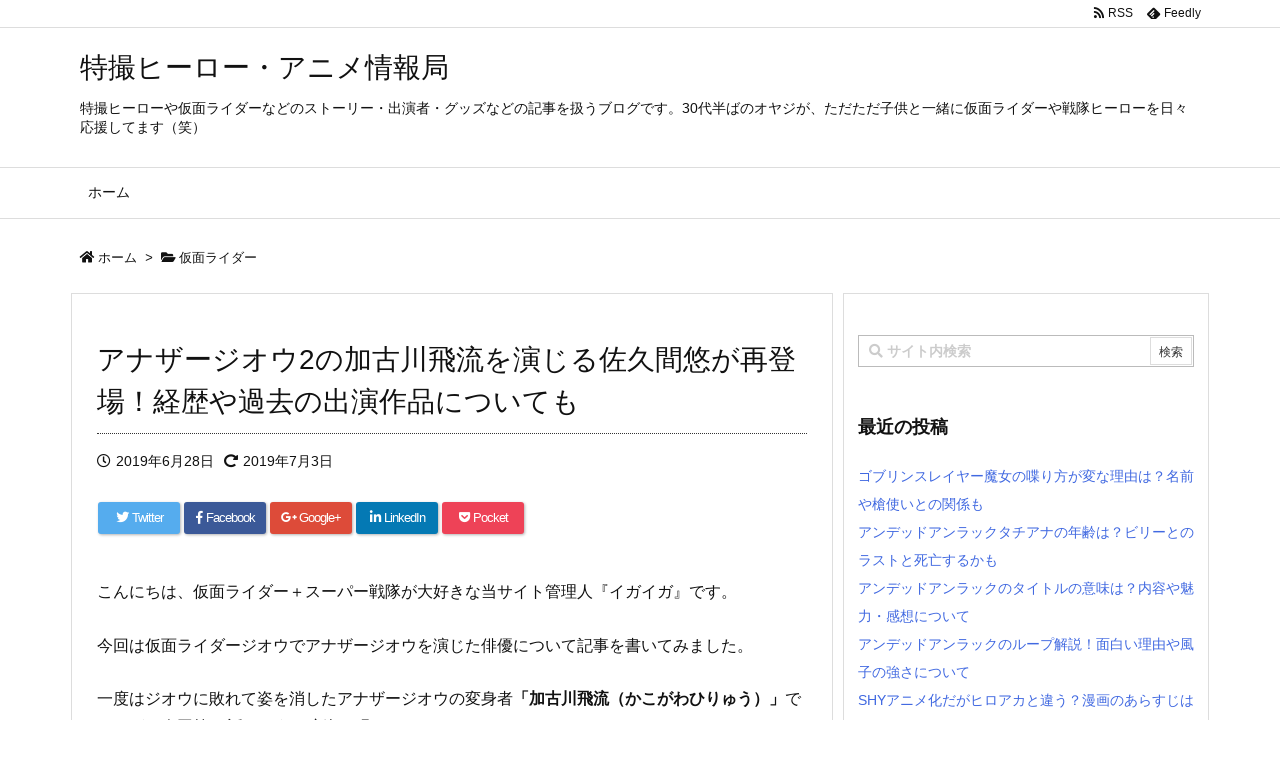

--- FILE ---
content_type: text/html; charset=UTF-8
request_url: https://tokusatu-sunday.com/2019/06/28/kakogawa-sakumayu/
body_size: 29758
content:
<!DOCTYPE html>
<html lang="ja" itemscope itemtype="https://schema.org/WebPage">
<head prefix="og: http://ogp.me/ns# article: http://ogp.me/ns/article# fb: http://ogp.me/ns/fb#">
<meta charset="UTF-8" />
<meta http-equiv="X-UA-Compatible" content="IE=edge" />
<meta name="viewport" content="width=device-width, initial-scale=1, user-scalable=yes" />
<title>アナザージオウ2の加古川飛流を演じる佐久間悠が再登場！経歴や過去の出演作品についても | 特撮ヒーロー・アニメ情報局</title>
<link rel='dns-prefetch' href='//ajax.googleapis.com' />
<link rel='dns-prefetch' href='//s.w.org' />
<link rel='dns-prefetch' href='//use.fontawesome.com' />
<link rel="canonical" href="https://tokusatu-sunday.com/2019/06/28/kakogawa-sakumayu/" />
<link rel='shortlink' href='https://tokusatu-sunday.com/?p=1711' />
<link rel="pingback" href="https://tokusatu-sunday.com/xmlrpc.php" />
<link rel="author" href="https://tokusatu-sunday.com/author/" />
<link rel="manifest" href="https://tokusatu-sunday.com/luxe-manifest.json" />
<link rel="alternate" type="application/rss+xml" title="特撮ヒーロー・アニメ情報局 RSS Feed" href="https://tokusatu-sunday.com/feed/" />
<link rel="alternate" type="application/atom+xml" title="特撮ヒーロー・アニメ情報局 Atom Feed" href="https://tokusatu-sunday.com/feed/atom/" />
<!-- Global site tag (gtag.js) - Google Analytics -->
<script async src="https://www.googletagmanager.com/gtag/js?id=UA-131519798-1"></script>
<script>
  window.dataLayer = window.dataLayer || [];
  function gtag(){dataLayer.push(arguments);}
  gtag('js', new Date());
  gtag('config', 'UA-131519798-1');</script>
<link rel="preload" as="font" type="font/woff" href="//tokusatu-sunday.com/wp-content/themes/luxech/fonts/icomoon/fonts/icomoon.woff" crossorigin />
<link rel="icon" href="https://tokusatu-sunday.com/wp-content/themes/luxech/images/favicon.ico" />
<link rel="apple-touch-icon-precomposed" href="https://tokusatu-sunday.com/wp-content/themes/luxech/images/apple-touch-icon-precomposed.png" />
<meta name="description" content="こんにちは、仮面ライダー＋スーパー戦隊が大好きな当サイト管理人『イガイガ』です。 今回は仮面ライダージオウでアナザージオウを演じた俳優について記事を書いてみました。 一度はジオウに敗れて姿を消したアナ..." />
<meta name="theme-color" content="#4285f4">
<meta name="format-detection" content="telephone=no">
<meta property="og:type" content="article" />
<meta property="og:url" content="https://tokusatu-sunday.com/2019/06/28/kakogawa-sakumayu/" />
<meta property="og:title" content="アナザージオウ2の加古川飛流を演じる佐久間悠が再登場！経歴や過去の出演作品についても | 特撮ヒーロー・アニメ情報局" />
<meta property="og:description" content="こんにちは、仮面ライダー＋スーパー戦隊が大好きな当サイト管理人『イガイガ』です。 今回は仮面ライダージオウでアナザージオウを演じた俳優について記事を書いてみました。 一度はジオウに..." />
<meta property="og:image" content="https://tokusatu-sunday.com/wp-content/uploads/2019/06/clock-2133825_960_720-e1561559082887.jpg" />
<meta property="og:image:width" content="640" />
<meta property="og:image:height" content="427" />
<meta property="og:site_name" content="特撮ヒーロー・アニメ情報局" />
<meta property="og:locale" content="ja_JP" />
<meta property="article:section" content="仮面ライダー" />
<meta property="article:published_time" content="2019-06-28T01:27:39Z" />
<meta property="article:modified_time" content="2019-07-03T09:52:43Z" />
<meta name="twitter:card" content="summary" />
<meta name="twitter:domain" content="tokusatu-sunday.com" />
<noscript><link rel="stylesheet" id="nav-css" href="//tokusatu-sunday.com/wp-content/themes/luxeritas/styles/nav.min.css?v=1544538554" media="all" /></noscript>
<noscript><link rel="stylesheet" id="async-css" href="//tokusatu-sunday.com/wp-content/themes/luxeritas/style.async.min.css?v=1656777154" media="all" /></noscript>
<link rel="stylesheet" id="contact-form-7-css" href="//tokusatu-sunday.com/wp-content/plugins/contact-form-7/includes/css/styles.css" media="all" />
<link rel="stylesheet" id="toc-screen-css" href="//tokusatu-sunday.com/wp-content/plugins/table-of-contents-plus/screen.min.css" media="all" />
<style id='luxech-inline-css'>
/*! Luxeritas WordPress Theme 3.5.5 - free/libre wordpress platform
 * @copyright Copyright (C) 2015 Thought is free. */*,*:before,*:after{box-sizing:border-box}@-ms-viewport{width:device-width}a:not([href]):not([tabindex]){color:inherit;text-decoration:none}a:not([href]):not([tabindex]):hover,a:not([href]):not([tabindex]):focus{color:inherit;text-decoration:none}a:not([href]):not([tabindex]):focus{outline:0}h1{font-size:2em;margin:.67em 0}small{font-size:80%}img{border-style:none;vertical-align:middle}hr{box-sizing:content-box;height:0;overflow:visible;margin-top:1rem;margin-bottom:1rem;border:0}pre{margin-top:0;margin-bottom:1rem;overflow:auto;-ms-overflow-style:scrollbar}code,pre{font-family:monospace,monospace;font-size:1em}ul ul,ol ul,ul ol,ol ol{margin-bottom:0}p{margin-top:0;margin-bottom:1rem}button{border-radius:0}button:focus{outline:1px dotted;outline:5px auto -webkit-focus-ring-color}input,button,select,optgroup,textarea{margin:0;font-family:inherit;font-size:inherit;line-height:inherit}button,input{overflow:visible}button,select{text-transform:none}button,html [type=button],[type=reset],[type=submit]{-webkit-appearance:button}button::-moz-focus-inner,[type=button]::-moz-focus-inner,[type=reset]::-moz-focus-inner,[type=submit]::-moz-focus-inner{padding:0;border-style:none}input[type=radio],input[type=checkbox]{box-sizing:border-box;padding:0}[type=number]::-webkit-inner-spin-button,[type=number]::-webkit-outer-spin-button{height:auto}[type=search]{outline-offset:-2px;-webkit-appearance:none}[type=search]::-webkit-search-cancel-button,[type=search]::-webkit-search-decoration{-webkit-appearance:none}textarea{overflow:auto;resize:vertical}label{display:inline-block;margin-bottom:.5rem}h1,h2,h3,h4,h5,h6{margin-top:0;margin-bottom:.5rem;font-family:inherit;font-weight:500;line-height:1.2;color:inherit}.container{width:100%;margin-right:auto;margin-left:auto}@media (min-width:768px){.container{max-width:720px}}@media (min-width:992px){.container{max-width:960px}}@media (min-width:1200px){.container{max-width:1140px}}.col-4,.col-6,.col-12{float:left;position:relative;width:100%;min-height:1px;padding-right:15px;padding-left:15px}.col-12{-webkit-box-flex:0;-ms-flex:0 0 100%;flex:0 0 100%;max-width:100%}.col-6{-webkit-box-flex:0;-ms-flex:0 0 50%;flex:0 0 50%;max-width:50%}.col-4{-webkit-box-flex:0;-ms-flex:0 0 33.333333%;flex:0 0 33.333333%;max-width:33.333333%}.clearfix:after{display:block;clear:both;content:""}.pagination{display:-webkit-box;display:-ms-flexbox;display:flex;padding-left:0;list-style:none;border-radius:.25rem}table{border-collapse:collapse}caption{padding-top:.75rem;padding-bottom:.75rem;color:#6c757d;text-align:left;caption-side:bottom}th{text-align:left}.fa,.fas,.far,.fal,.fab{-moz-osx-font-smoothing:grayscale;-webkit-font-smoothing:antialiased;display:inline-block;font-style:normal;font-variant:normal;text-rendering:auto;line-height:1}.fa-fw{text-align:center;width:1.25em}.fa-pull-left{float:left}.fa-pull-right{float:right}.fa.fa-pull-left,.fas.fa-pull-left,.far.fa-pull-left,.fal.fa-pull-left,.fab.fa-pull-left{margin-right:.3em}.fa.fa-pull-right,.fas.fa-pull-right,.far.fa-pull-right,.fal.fa-pull-right,.fab.fa-pull-right{margin-left:.3em}.fa-spin{-webkit-animation:fa-spin 2s infinite linear;animation:fa-spin 2s infinite linear}@-webkit-keyframes fa-spin{0%{-webkit-transform:rotate(0deg);transform:rotate(0deg)}100%{-webkit-transform:rotate(360deg);transform:rotate(360deg)}}@keyframes fa-spin{0%{-webkit-transform:rotate(0deg);transform:rotate(0deg)}100%{-webkit-transform:rotate(360deg);transform:rotate(360deg)}}.fa-rotate-180{-ms-filter:'progid:DXImageTransform.Microsoft.BasicImage(rotation=2)';-webkit-transform:rotate(180deg);transform:rotate(180deg)}.fa-angle-double-left:before{content:'\f100'}.fa-angle-double-right:before{content:'\f101'}.fa-angle-double-up:before{content:'\f102'}.fa-arrow-circle-up:before{content:'\f0aa'}.fa-arrow-left:before{content:'\f060'}.fa-arrow-right:before{content:'\f061'}.fa-arrow-up:before{content:'\f062'}.fa-bars:before{content:'\f0c9'}.fa-calendar-alt:before{content:'\f073'}.fa-caret-right:before{content:'\f0da'}.fa-caret-square-up:before{content:'\f151'}.fa-caret-up:before{content:'\f0d8'}.fa-chevron-circle-up:before{content:'\f139'}.fa-chevron-up:before{content:'\f077'}.fa-clock:before{content:'\f017'}.fa-comment:before{content:'\f075'}.fa-comments:before{content:'\f086'}.fa-exchange-alt:before{content:'\f362'}.fa-exclamation-triangle:before{content:'\f071'}.fa-external-link-square-alt:before{content:'\f360'}.fa-facebook-f:before{content:'\f39e'}.fa-file:before{content:'\f15b'}.fa-file-alt:before{content:'\f15c'}.fa-folder:before{content:'\f07b'}.fa-folder-open:before{content:'\f07c'}.fa-get-pocket:before{content:'\f265'}.fa-google-plus-g:before{content:'\f0d5'}.fa-home:before{content:'\f015'}.fa-id-card:before{content:'\f2c2'}.fa-instagram:before{content:'\f16d'}.fa-linkedin-in:before{content:'\f0e1'}.fa-list:before{content:'\f03a'}.fa-minus-square:before{content:'\f146'}.fa-pencil-alt:before{content:'\f303'}.fa-pinterest-p:before{content:'\f231'}.fa-plus-square:before{content:'\f0fe'}.fa-redo-alt:before{content:'\f2f9'}.fa-reply-all:before{content:'\f122'}.fa-rss:before{content:'\f09e'}.fa-search:before{content:'\f002'}.fa-smile:before{content:'\f118'}.fa-spinner:before{content:'\f110'}.fa-sync-alt:before{content:'\f2f1'}.fa-tag:before{content:'\f02b'}.fa-tags:before{content:'\f02c'}.fa-th-list:before{content:'\f00b'}.fa-times:before{content:'\f00d'}.fa-twitter:before{content:'\f099'}.fa-youtube:before{content:'\f167'}@font-face{font-family:'Font Awesome 5 Brands';font-style:normal;font-weight:400;font-display:swap;src:url('//use.fontawesome.com/releases/v5.5.0/webfonts/fa-brands-400.eot');src:url('//use.fontawesome.com/releases/v5.5.0/webfonts/fa-brands-400.eot') format('embedded-opentype'),url('//use.fontawesome.com/releases/v5.5.0/webfonts/fa-brands-400.woff2') format('woff2'),url('//use.fontawesome.com/releases/v5.5.0/webfonts/fa-brands-400.woff') format('woff'),url('//use.fontawesome.com/releases/v5.5.0/webfonts/fa-brands-400.ttf') format('truetype'),url('//use.fontawesome.com/releases/v5.5.0/webfonts/fa-brands-400.svg#fontawesome') format('svg')}.fab{font-family:'Font Awesome 5 Brands'}@font-face{font-family:'Font Awesome 5 Free';font-style:normal;font-weight:400;font-display:swap;src:url('//use.fontawesome.com/releases/v5.5.0/webfonts/fa-regular-400.eot');src:url('//use.fontawesome.com/releases/v5.5.0/webfonts/fa-regular-400.eot') format('embedded-opentype'),url('//use.fontawesome.com/releases/v5.5.0/webfonts/fa-regular-400.woff2') format('woff2'),url('//use.fontawesome.com/releases/v5.5.0/webfonts/fa-regular-400.woff') format('woff'),url('//use.fontawesome.com/releases/v5.5.0/webfonts/fa-regular-400.ttf') format('truetype'),url('//use.fontawesome.com/releases/v5.5.0/webfonts/fa-regular-400.svg#fontawesome') format('svg')}.far{font-family:'Font Awesome 5 Free';font-weight:400}@font-face{font-family:'Font Awesome 5 Free';font-style:normal;font-weight:900;font-display:swap;src:url('//use.fontawesome.com/releases/v5.5.0/webfonts/fa-solid-900.eot');src:url('//use.fontawesome.com/releases/v5.5.0/webfonts/fa-solid-900.eot') format('embedded-opentype'),url('//use.fontawesome.com/releases/v5.5.0/webfonts/fa-solid-900.woff2') format('woff2'),url('//use.fontawesome.com/releases/v5.5.0/webfonts/fa-solid-900.woff') format('woff'),url('//use.fontawesome.com/releases/v5.5.0/webfonts/fa-solid-900.ttf') format('truetype'),url('//use.fontawesome.com/releases/v5.5.0/webfonts/fa-solid-900.svg#fontawesome') format('svg')}.fa,.fas{font-family:'Font Awesome 5 Free';font-weight:900}@font-face{font-family:'icomoon';src:url('/wp-content/themes/luxech/fonts/icomoon/fonts/icomoon.eot');src:url('/wp-content/themes/luxech/fonts/icomoon/fonts/icomoon.eot') format('embedded-opentype'),url('/wp-content/themes/luxech/fonts/icomoon/fonts/icomoon.woff') format('woff'),url('/wp-content/themes/luxech/fonts/icomoon/fonts/icomoon.ttf') format('truetype'),url('/wp-content/themes/luxech/fonts/icomoon/fonts/icomoon.svg') format('svg');font-weight:400;font-style:normal;font-display:swap}[class^=ico-],[class*=" ico-"]{font-family:'icomoon' !important;speak:none;font-style:normal;font-weight:400;font-variant:normal;text-transform:none;line-height:1;-webkit-font-smoothing:antialiased;-moz-osx-font-smoothing:grayscale}.ico-feedly:before{content:"\e600"}.ico-feedly-o:before{content:"\e601"}.ico-feedly-square:before{content:"\e602"}.ico-line:before{content:"\e700"}.ico-line-square:before{content:"\e701"}*{margin:0;padding:0}a:hover,.term img,a:hover,.term img:hover{transition:opacity .3s,transform .5s}a:hover img{opacity:.8}hr{border-top:1px dotted #999}img,video,object,canvas,svg{max-width:100%;height:auto;box-sizing:content-box}.no-js img.lazy{display:none!important}pre,ul,ol{margin:0 0 1.6em}pre{margin-bottom:30px}blockquote,.wp-block-quote{display:block;position:relative;overflow:hidden;margin:1.6em 5px;padding:25px;font-size:14px;font-size:1.4rem;background:#fdfdfd;border:0;border-radius:6px;box-shadow:0 5px 5px 0 rgba(18,63,82,.035),0 0 0 1px rgba(176,181,193,.2)}blockquote:after{content:"\275b\275b";display:block;position:absolute;font-family:Arial,sans-serif;font-size:200px;line-height:1em;left:-25px;top:-15px;opacity:.04}blockquote cite,.wp-block-quote cite{display:block;text-align:right;font-family:serif;font-size:.9em;font-style:oblique}.wp-block-quote:not(.is-large):not(.is-style-large){border:0}blockquote ol:first-child,blockquote p:first-child,blockquote ul:first-child{margin-top:5px}blockquote ol:last-child,blockquote p:last-child,blockquote ul:last-child{margin-bottom:5px}[type=submit],[type=text],[type=email],.reply a{display:inline;line-height:1;vertical-align:middle;padding:12px 12px 11px;max-width:100%}.reply a,[type=submit],div[class$=-w] ul[class*=sns] li a,.widget_categories select,.widget_archive select{color:#333;font-weight:400;background:#fff;border:1px solid #ddd}div[class$=-w] ul[class*=sns] li a{color:#666;background:#fbfbfb;border:1px solid #ccc}option,textarea,[type=text],[type=email],[type=search]{color:inherit;background:#fff;border:1px solid #ddd}[type=search]{-webkit-appearance:none;outline-offset:-2px;line-height:1;border-radius:0}[type=search]::-webkit-search-cancel-button,[type=search]::-webkit-search-decoration{display:none}textarea{padding:8px;max-width:100%}.cboth{clear:both}.bold{font-weight:700}.wp-caption{margin-bottom:1.6em;max-width:100%}.wp-caption img[class*=wp-image-]{display:block;margin:0}.post .wp-caption-text,.post .wp-caption-dd{font-size:12px;font-size:1.2rem;line-height:1.5;margin:0;padding:.5em 0}.sticky .posted-on{display:none}.bypostauthor>article .fn:after{content:"";position:relative}.screen-reader-text{clip:rect(1px,1px,1px,1px);height:1px;overflow:hidden;position:absolute !important;width:1px}strong{font-weight:700}em{font-style:italic}.alignleft{display:inline;float:left}.alignright{display:inline;float:right}.aligncenter{display:block;margin-right:auto;margin-left:auto}blockquote.alignleft,.wp-caption.alignleft,img.alignleft{margin:.4em 1.6em 1.6em 0}blockquote.alignright,.wp-caption.alignright,img.alignright{margin:.4em 0 1.6em 1.6em}blockquote.aligncenter,.wp-caption.aligncenter,img.aligncenter{clear:both;margin-top:.4em;margin-bottom:1.6em}.wp-caption.alignleft,.wp-caption.alignright,.wp-caption.aligncenter{margin-bottom:1.2em}img[class*=wp-image-],img[class*=attachment-]{max-width:100%;height:auto}.gallery-item{display:inline-block;text-align:left;vertical-align:top;margin:0 0 1.5em;padding:0 1em 0 0;width:50%}.gallery-columns-1 .gallery-item{width:100%}.gallery-columns-2 .gallery-item{max-width:50%}@media screen and (min-width:30em){.gallery-item{max-width:25%}.gallery-columns-1 .gallery-item{max-width:100%}.gallery-columns-2 .gallery-item{max-width:50%}.gallery-columns-3 .gallery-item{max-width:33.33%}.gallery-columns-4 .gallery-item{max-width:25%}}.gallery-caption{display:block;font-size:12px;font-size:1.2rem;line-height:1.5;padding:.5em 0}.wp-block-image{margin:0 0 1.6em}#head-in{padding-top:28px;background:#fff}.band{position:absolute;top:0;left:0;right:0}div[id*=head-band]{margin:auto;height:28px;line-height:28px;overflow:hidden;background:#fff;border-bottom:1px solid #ddd}.band-menu{position:relative;margin:auto}.band-menu ul{font-size:1px;margin:0 -5px 0 0;position:absolute;right:10px;list-style:none}.band-menu li{display:inline-block;vertical-align:middle;font-size:12px;font-size:1.2rem;margin:0 3px;line-height:1}.band-menu li a{color:#111;text-decoration:none}.band-menu li a:hover{color:#09f}.band-menu .menu-item a:before{display:inline;margin:5px;line-height:1;font-family:'Font Awesome 5 Free';content:"\f0da";font-weight:900}div[id*=head-band] .snsf{display:block;min-width:28px;height:20px;margin:-2px -6px 0 0;text-align:center}div[id*=head-band] .snsf a{display:block;height:100%;width:100%;text-decoration:none;letter-spacing:0;font-family:Verdana,Arial,Helvetica,Roboto;padding:4px;border-radius:2px}#sitename{display:inline-block;max-width:100%;margin:0 0 12px;font-size:28px;font-size:2.8rem;line-height:1.4}#sitename a{color:inherit;text-decoration:none}.desc{line-height:1.4}.info{padding:20px 10px;overflow:hidden}.logo,.logo-up{margin:15px auto -10px auto;text-align:center}.logo-up{margin:15px auto 0 auto}#header .head-cover{margin:auto}#header #gnavi,#foot-in{margin:auto}#nav{margin:0;padding:0;border-top:1px solid #ddd;border-bottom:1px solid #ddd;position:relative;z-index:20}#nav,#gnavi ul,#gnavi li a,.mobile-nav{color:#111;background:#fff}#gnavi .mobile-nav{display:none}#gnavi .nav-menu{display:block}#gnavi ul{margin:0;text-indent:0;white-space:nowrap}#gnavi li,#gnavi li a{display:block;text-decoration:none;text-align:center}#gnavi li{float:left;position:relative;list-style-type:none}#gnavi li:hover>a,#gnavi li:hover>a>span,div.mobile-nav:hover,ul.mobile-nav li:hover{color:#fff;background:#09f}#gnavi li ul{display:none}#gnavi .current-menu-item>a,#gnavi .current-menu-ancestor>a,#gnavi .current_page_item>a,#gnavi .current_page_ancestor>a{background:none repeat scroll 0 0 #000;color:#fff}@media (min-width:992px){#gnavi ul{display:-webkit-box;display:-ms-flexbox;display:flex;-ms-flex-wrap:wrap;flex-wrap:wrap}#gnavi li{-webkit-box-flex:0 0 auto;-ms-flex:0 0 auto;flex:0 0 auto;min-width:1px;background:#09f}#gnavi div>ul>li{background:0 0}#gnavi li span{display:block}#gnavi div>ul>li>a>span{transition:.4s;border-bottom:0;padding:16px 18px}#gnavi li>ul{display:none;margin:0;padding:1px 0 0;border-right:1px solid #ddd;border-left:1px solid #ddd;background:0 0;position:absolute;top:100%;z-index:1}#gnavi li li{width:100%;min-width:160px}#gnavi li li span{border-bottom:1px solid #ddd;font-size:13px;font-size:1.3rem;padding:10px 15px;width:100%;text-align:left}#gnavi li li ul{padding:0;border-top:1px solid #ddd;overflow:hidden;top:-1px;left:100%}#gnavi ul ul>li[class*=children]>a>span:after{font-family:'Font Awesome 5 Free';content:"\f0da";font-weight:900;position:absolute;right:6px}}@media (max-width:991px){#gnavi ul.mobile-nav{display:table;table-layout:fixed;width:100%;margin:0;border:0}#gnavi div.mobile-nav{display:block;padding:8px 20px;cursor:pointer}#gnavi .mobile-nav li{display:table-cell;text-align:center;padding:8px 10px;border:0;float:none}#gnavi .mobile-nav li i{font-size:18px;font-size:1.8rem;font-style:normal}#gnavi ul{display:none;border:0;border-bottom:solid 1px #ddd}#gnavi li{display:block;float:none;width:100%;padding-left:0;text-align:left;line-height:1.2;border-top:1px solid #ddd;list-style:disc inside}#gnavi li:hover>a>span{background:0 0}#gnavi p{font-size:12px;font-size:1.2rem;line-height:1;margin:6px 0 0}}#primary{border:1px solid transparent}#section,.grid{margin:0 10px 20px 0}.grid{padding:45px 68px;background:#fff;border:1px solid #ddd}#breadcrumb{margin:20px 0 15px;padding:10px}#breadcrumb,#breadcrumb a{color:#111;text-decoration:none}#breadcrumb a:hover{text-decoration:underline}#breadcrumb h1,#breadcrumb li{display:inline;list-style-type:none;font-size:13px;font-size:1.3rem}#breadcrumb i{margin-right:3px}#breadcrumb i.arrow{margin:0 8px}.term{margin-right:10px}.term img{float:left;max-width:40%;height:auto;margin-bottom:15px;background:inherit;border:1px solid #ddd;border-radius:4px;box-shadow:0 0 2px 1px rgba(255,255,255,1) inset}.term img:hover{border-color:#06c}#related .term img{padding:1px;width:100px;height:100px}.read-more-link,.read-more-link i{text-decoration:underline}#list .toc{margin:0 0 25px}#list .excerpt{margin:0 0 12px;line-height:1.8}.exsp{display:inline}#list .read-more{clear:both;line-height:1;margin:35px 0 30px;text-align:right}#list .read-more{margin:0}@media (max-width:575px){.read-more-link{color:inherit;background:#fafafa;border:1px solid #aaa}.read-more-link:hover{color:#dc143c;background:#f0f0f0;text-decoration:none}}.meta,.post .meta{margin:0;font-size:14px;font-size:1.4rem;color:#111;border-top:1px dotted #333;margin-bottom:35px;line-height:1.6;vertical-align:middle;padding:16px 0}.meta a{color:#111;text-decoration:underline}.meta i{margin:0 5px 0 10px}.meta i:first-child{margin-left:0}.meta-box{margin:30px 10px}.toc .meta-u,.post .meta-u{line-height:1.4;background:0 0;border:0;margin:0 0 10px;padding:0}.post .meta-u{overflow:hidden;text-align:right}#paging{margin:auto;text-align:center}#paging ul{padding:0}#paging i{font-weight:700}#paging .not-allow i{font-weight:400;opacity:.3}.pagination{display:-webkit-box;display:-ms-flexbox;display:flex;-webkit-box-pack:center;-ms-flex-pack:center;justify-content:center;margin:0}.pagination li{-webkit-box-flex:1 1 42px;-ms-flex:1 1 42px;flex:1 1 42px;max-width:42px;min-width:27px;float:left}.pagination>li>a,.pagination>li>span{display:inline-block;width:100%;padding:6px 0;color:inherit;background:#fff;border:1px solid #ddd;border-right:0}.pagination>li:last-child>a,.pagination>li:last-child>span,.pagination>.not-allow:first-child>span:hover{border-right:1px solid #ddd}.pagination>.active>span,.pagination>li>a:hover{color:#fff;background:#dc143c}.pagination>.active>span:hover,.pagination>.not-allow>span:hover{cursor:text}.post #paging{margin:20px 0 40px}.post{font-size:16px;font-size:1.6rem;padding-bottom:10px;line-height:1.8}.post p{margin:0 0 1.6em}.post a{text-decoration:underline}.post h2,.post h3,.post h4,.post h5,.post h6{line-height:1.4;margin-top:35px;margin-bottom:30px}.post h1:first-child{margin-top:0}.post h2:first-child,.post h3:first-child{margin-top:30px}.post h2{border-left:8px solid #999;font-size:24px;font-size:2.4rem;padding:8px 20px}.post h3{font-size:22px;font-size:2.2rem;padding:2px 15px;margin-left:5px;border-left:2px #999 solid}.post h4{font-size:18px;font-size:1.8rem;padding:0 12px;border:0;border-left:solid 12px #999}.post table{margin-bottom:30px}.post td,.post th{padding:8px 10px;border:1px solid #ddd}.post th{text-align:center;background:#f5f5f5}.post ul,.post ol{padding:0 0 0 30px}.post .vcard{text-align:right}.post .vcard i{margin-right:8px}.entry-title,#front-page-title{font-size:28px;font-size:2.8rem;line-height:1.5;background:0 0;border:none;margin:0 0 10px;padding:0}.entry-title a{color:inherit;text-decoration:none}.entry-title a:hover{color:#dc143c}#sns-tops{margin:-25px 0 45px}#sns-bottoms{margin:16px 0 0}#bottom-area #sns-bottoms{margin-bottom:0}.sns-msg h2{display:inline-block;margin:0 0 0 5px;padding:0 8px;line-height:1;font-size:16px;font-size:1.6rem;background:0 0;border:none;border-bottom:5px solid #ccc}#pnavi{clear:both;padding:0;border:1px solid #ddd;background:#fff;height:auto;overflow:hidden}#pnavi .next,#pnavi .prev{position:relative}#pnavi .next{text-align:right;border-bottom:1px solid #ddd}#pnavi i{font-size:22px;font-size:2.2rem}#pnavi .next-arrow,#pnavi .prev-arrow{font-size:16px;font-size:1.6rem;position:absolute;top:10px}#pnavi .next-arrow{left:20px}#pnavi .prev-arrow{right:20px}#pnavi .ntitle,#pnavi .ptitle{margin-top:32px}#pnavi img{height:100px;width:100px;border:1px solid #ddd;border-radius:8px}#pnavi a{display:block;padding:15px 30px;overflow:hidden;text-decoration:none;color:#999;min-height:132px}#pnavi a:hover{color:#dc143c}#pnavi a>img,#pnavi a:hover>img{transition:opacity .4s,transform .4s}#pnavi a:hover>img{border-color:#337ab7}#pnavi .block-span{display:block;margin-top:35px}#pnavi .next img,#pnavi .no-img-next i{float:right;margin:0 0 0 10px}#pnavi .prev img,#pnavi .no-img-prev i{float:left;margin:0 10px 0 0}#pnavi i.navi-home,#pnavi .no-img-next i,#pnavi .no-img-prev i{height:100px}#pnavi i.navi-home{font-size:96px;padding:2px 0 2px 25px}#pnavi .no-img-next i,#pnavi .no-img-prev i{font-size:70px;padding:15px 0 15px 25px}@media (min-width:1200px),(min-width:540px) and (max-width:991px){#pnavi .next,#pnavi .prev,#pnavi .next a,#pnavi .prev a{padding-bottom:32767px;margin-bottom:-32752px}#pnavi .next,#pnavi .prev{margin-bottom:-32767px;width:50%}#pnavi .next{float:right;border-left:1px solid #ddd}}.related,.discussion,.tb{font-size:24px;font-size:2.4rem;line-height:2;margin:0 0 15px}.related i,.discussion i,.tb i{margin-right:10px}#related{padding:0}#related .term img{float:left;margin:8px 10px 8px 0}#related h3{font-size:16px;font-size:1.6rem;font-weight:700;padding:0;margin:10px 0 10px 10px;border:none}#related h3 a{color:inherit;text-decoration:none;line-height:1.6}#related h3 a:hover{color:#09f}#related .toc{padding:10px 0;border-top:1px dotted #ccc}#related .toc:first-child{border-top:none}#related p{margin:10px;font-size:13px;font-size:1.3rem}#related .excerpt p{opacity:.7}#comments h3{font-size:16px;font-size:1.6rem;border:none;padding:10px 0;margin-bottom:10px}#comments h3 i{font-size:22px;font-size:2.2rem;margin-right:10px}.comments-list,.comments-list li{border-bottom:1px solid #ddd}.comments-list li{margin-bottom:20px}.comments-list .comment-body{padding-bottom:20px}.comments-list li:last-child{margin-bottom:0;padding-bottom:0;border:none}#comments p{font-size:14px;font-size:1.4rem;margin:20px 0}#comments label{display:block}.comment-author.vcard .avatar{display:block;float:left;margin:0 10px 20px 0}.comment-meta{margin-bottom:40px}.comment-meta:after{content:" ";clear:both}.fn{line-height:1.6;font-size:15px;font-size:1.5rem}.says{margin-left:10px}.commentmetadata{font-size:14px;font-size:1.4rem;height:15px;padding:10px 10px 10px 0}.reply a{display:block;text-decoration:none;text-align:center;width:65px;margin:0 0 0 auto}.comments-list{padding-left:0;list-style-type:none}.comments-list li.depth-1>ul.children{padding-left:30px}.comments-list li{list-style-type:none}#comments .no-comments{margin:0 0 20px;padding:10px 20px 30px;border-bottom:1px solid #ddd}#c-paging{text-align:center;padding:0 0 20px;border-bottom:1px solid #ccc}#respond{font-size:16px;font-size:1.6rem}#commentform .tags{padding:10px;font-size:13px;font-size:1.3rem}#comments textarea{margin-bottom:10px;width:100%}#comments .form-submit{margin:0}#comments [type=submit]{color:#fff;background:#666;padding:18px 18px 17px}#comments [type=submit]:hover{background:#dc143c}#trackback input{width:100%;margin:0 0 10px}#list-title{margin:0 0 40px;font-size:28px;font-size:2.8rem;font-weight:400}#section .grid #list-title{margin:0}div[id*=side-],#col3{padding:20px 0;border:1px solid #ddd;background:#fff}#side .widget,#col3 .widget{word-break:break-all;margin:0 6px;padding:20px 7px;border:1px solid transparent}#side ul,#col3 ul{margin-bottom:0}#side ul li,#col3 ul li{list-style-type:none;line-height:2;margin:0;padding:0}#side ul li li,#col3 ul li li{margin-left:16px}#side h3,#col3 h3,#side h4,#col3 h4{font-size:18px;font-size:1.8rem;font-weight:700;color:#111;margin:4px 0 20px;padding:4px 0}.search-field{border:1px solid #bbb}#wp-calendar{background:#fff}#wp-calendar caption{color:inherit;background:#fff}#wp-calendar #today{background:#ffec67}#wp-calendar .pad{background:#fff9f9}#footer{clear:both;background:#fff;border-top:1px solid #ddd;z-index:10}.row{margin:0}#foot-in{padding:25px 0}#foot-in a{color:#111}#foot-in h4{font-size:18px;font-size:1.8rem;font-weight:700;margin:15px 0;padding:4px 10px;border-left:8px solid #999}#foot-in ul li{list-style-type:none;line-height:1.8;margin:0 10px;padding:0}#foot-in ul li li{margin-left:15px}#copyright{font-size:12px;font-size:1.2rem;padding:20px 0;color:#111;background:#fff;clear:both}#footer .copy{font-size:12px;font-size:1.2rem;line-height:1;margin:20px 0 0;text-align:center}#footer .copy a{color:inherit}#footer #thk{margin:20px 0;font-size:11px;font-size:1.1rem;word-spacing:-1px}#page-top{position:fixed;bottom:20px;right:20px;font-weight:700;background:#656463;text-decoration:none;color:#fff;padding:16px 20px;text-align:center;display:none;opacity:.5;cursor:pointer;z-index:30}#page-top:hover{text-decoration:none;opacity:1}.i-video,.i-embed{display:block;position:relative;overflow:hidden}.i-video{padding-top:25px;padding-bottom:56.25%}.i-video iframe,.i-video object,.i-video embed{position:absolute;top:0;left:0;height:100%;width:100%}.i-embed iframe{width:100%}.head-under{margin-top:20px}.head-under,.post-title-upper,.post-title-under{margin-bottom:20px}.posts-under-1{padding:20px 0}.posts-under-2{padding-bottom:40px}#sitemap li{border-left:1px solid #000}.recentcomments a{display:inline;padding:0;margin:0}#main{-webkit-box-flex:0 1 772px;-ms-flex:0 1 772px;flex:0 1 772px;max-width:772px;min-width:1px;float:left}#side{-webkit-box-flex:0 0 366px;-ms-flex:0 0 366px;flex:0 0 366px;width:366px;min-width:1px;float:right}@media (min-width:992px){#primary,#field{display:-webkit-box;display:-ms-flexbox;display:flex}#breadcrumb,.head-cover{display:block !important}#sitename img{margin:0}}@media screen and (min-width:768px){.logo,#head-band-in,div[id*=head-band] .band-menu,#header .head-cover,#header #gnavi,#foot-in{max-width:720px}}@media screen and (min-width:992px){.logo,#head-band-in,div[id*=head-band] .band-menu,#header .head-cover,#header #gnavi,#foot-in{max-width:960px}}@media screen and (min-width:992px) and (max-width:1199px){#main{-webkit-box-flex:0 1 592px;-ms-flex:0 1 592px;flex:0 1 592px;max-width:592px;min-width:1px}}@media screen and (min-width:1200px){.logo,#head-band-in,div[id*=head-band] .band-menu,#header .head-cover,#header #gnavi,#foot-in{max-width:1140px}#list .term img{width:auto;height:auto;margin-right:20px}}@media screen and (max-width:1199px){#list .term img{max-width:40%;height:auto;margin-right:20px}}@media print,(max-width:991px){#primary,#main,#side{display:block;width:100%;float:none;clear:both}div[id*=head-band]{padding:0 5px}#header #gnavi{padding-left:0;padding-right:0}#main{margin-bottom:30px}#section{margin-right:0}.grid,#side .widget,#col3 .widget{padding-left:20px;padding-right:20px}.grid{margin:0 0 20px}#side .widget,#col3 .widget{margin-left:0;margin-right:0}#related .toc{margin-right:15px}.comments-list li.depth-1>ul.children{padding-left:0}#foot-in{padding:0}#foot-in .col-xs-4,#foot-in .col-xs-6,#foot-in .col-xs-12{display:none}div[id*=side-]{margin-bottom:20px}#side-scroll{max-width:32767px}}@media (max-width:575px){.grid,#side .widget,#col3 .widget{padding-left:7px;padding-right:7px}.meta,.post .meta{font-size:12px;font-size:1.2rem}#list .term img{max-width:30%;height:auto;margin:0 15px 25px 0}#list .excerpt{padding-left:0;margin:0 0 40px}.excerpt p{display:inline}.excerpt br{display:none}.read-more-link{display:block;clear:both;padding:12px;font-size:12px;font-size:1.2rem;text-align:center;white-space:nowrap;overflow:hidden}.read-more-link,.read-more-link i{text-decoration:none}#list .term img{margin-bottom:30px}#list .read-more-link{margin:20px 0 0}#sitename{font-size:22px;font-size:2.2rem}.entry-title,#front-page-title,.post h2,.post h3,.related,.discussion,.tb{font-size:18px;font-size:1.8rem}#page-top{font-size:20px;font-size:2rem;padding:8px 14px}.ptop{display:none}}div[class*=sns-]{margin:0;padding:0}div[class*=sns-] li{margin:5px 0;list-style-type:none;cursor:pointer}div[class*=sns-] .clearfix{padding:0}div[class*=sns-] i{max-width:16px}.sns-c,.sns-w{display:table;width:100%;table-layout:fixed}.snsb{padding:0;margin:0;letter-spacing:-.4em}.snsb li{display:inline-block;letter-spacing:normal;white-space:nowrap;list-style-type:none;vertical-align:top}.sns-c .snsb li,.sns-w .snsb li{position:relative;max-width:94px;padding:1px;height:32px}.sns-c .snsb li a,.sns-w .snsb li a{display:block;position:relative;margin:auto;padding:9px 3px 0;height:32px;width:82px;line-height:1;font-family:Verdana,Arial,Helvetica,Roboto;font-size:13px;font-size:1.3rem;letter-spacing:-1px;text-decoration:none;border-radius:3px}.sns-c .snsb li a{color:#fff;background:#000;box-shadow:1px 1px 3px 0 rgba(0,0,0,.3)}.sns-c .snsb li a:hover{opacity:.6}.sns-w .snsb li a:hover{background:#f8f8f8;opacity:.7}.sns-c .snsb li,.sns-w .snsb li{margin:3px 2px 0 0}.sns-n .snsb li:last-child{margin-right:0}.sns-c .fa-hatena,.sns-w .fa-hatena{font-weight:700;font-family:Verdana,Arial,Helvetica,Roboto}.sns-c .snsb a,.sns-w .snsb a{text-align:center}.sns-c .snsb i,.sns-w .snsb i{margin-right:2px}.sns-c .snsb .twitter a{background:#55acee}.sns-c .snsb .facebook a{background:#3b5998}.sns-c .snsb .google a{background:#dd4b39}.sns-c .snsb .linkedin a{background:#0479b4}.sns-c .snsb .pinit a{background:#bd081c}.sns-c .snsb .hatena a{background:#3c7dd1}.sns-c .snsb .pocket a{background:#ee4257}.sns-c .snsb .line a{background:#00c300}.sns-c .snsb .rss a{background:#fe9900}.sns-c .snsb .feedly a{background:#87bd33}.sns-w .snsb .twitter a{color:#55acee}.sns-w .snsb .facebook a{color:#3b5998}.sns-w .snsb .google a{color:#dd4b39}.sns-w .snsb .linkedin a{color:#0479b4}.sns-w .snsb .pinit a{color:#bd081c}.sns-w .snsb .hatena a{color:#3c7dd1}.sns-w .snsb .pocket a{color:#ee4257}.sns-w .snsb .line a{color:#00c300}.sns-w .snsb .rss a{color:#fe9900}.sns-w .snsb .feedly a{color:#87bd33}.snscnt{display:block;position:absolute;right:0;top:-25px;width:82px;padding:3px 0;font-size:11px;font-size:1.1rem;border:1px solid #bbb;border-radius:3px;background:#fdfdfd;color:#333}.sns-w .snscnt{right:-1px}.snscnt i{margin:0 !important}.snscnt:after,.snscnt:before{top:100%;left:50%;border:solid transparent;content:" ";height:0;width:0;position:absolute}.snscnt:after{border-color:rgba(255,255,255,0);border-top-color:#fff;border-width:2px;margin-left:-2px}.snscnt:before{border-color:rgba(153,153,153,0);border-top-color:#bbb;border-width:4px;margin-left:-4px}@media screen and (max-width:765px),screen and (min-width:992px) and (max-width:1200px){.snscnt{max-width:43px}.sns-w .snsb li{max-width:46px}.sns-c .snsb li a,.sns-w .snsb li a{font-size:14px;font-size:1.4rem;padding:9px 4px 10px;width:42px}.sns-c .snsb i,.sns-w .snsb i{margin-right:0}div[class*=sns-] .snsname{display:none}}@media screen and (min-width:992px){.snsb li.line-sm{display:none !important}}@media screen and (max-width:991px){.snsb li.line-pc{display:none !important}}.blogcard p{font-size:16px;font-size:1.6rem;line-height:1.6;margin:0 0 .5em}.blogcard a{font-size:14px;font-size:1.4rem}a.blogcard-href{display:block;position:relative;padding:20px;border:1px solid #ddd;background:#fff;color:#111;text-decoration:none;max-width:540px;min-height:140px;transition:transform .4s ease}a.blogcard-href:hover{color:#ff811a;background:#fcfcfc;box-shadow:3px 3px 8px rgba(0,0,0,.2);transform:translateY(-4px)}p.blog-card-title{color:#111;font-weight:700}p.blog-card-desc{font-size:.9em;color:#666}.blogcard-img{float:right;margin:0 0 15px 20px}p.blogcard-link{clear:both;font-size:.8em;color:#999;margin:15px 0 0}img.blogcard-icon,amp-img.blogcard-icon{display:inline-block;width:18px;height:18px}#search{padding-bottom:0;position:relative;width:100%}#search label{width:100%;margin:0}.search-field{width:100%;height:32px;margin:0;padding:4px 6px}[type=submit].search-submit{position:absolute;top:2px;right:2px;height:28px;padding:8px;font-size:12px;font-size:1.2rem}.search-field::-webkit-input-placeholder{font-family:'Font Awesome 5 Free';font-weight:900;color:#ccc;font-size:14px;font-size:1.4rem}.search-field:-moz-placeholder{font-family:'Font Awesome 5 Free';font-weight:900;color:#ccc;font-size:14px;font-size:1.4rem}.search-field:-ms-input-placeholder{font-family:'Font Awesome 5 Free';font-weight:900;color:#ccc;font-size:14px;font-size:1.4rem}.search-field:placeholder-shown{font-family:'Font Awesome 5 Free';font-weight:900;color:#ccc;font-size:14px;font-size:1.4rem}.widget_categories,.widget_archive{margin-bottom:5px}.widget_categories select,.widget_archive select{padding:15px 13px;width:100%;height:32px;margin:0;padding:4px 6px;border:1px solid #bbb}.calendar_wrap{margin-bottom:10px}#wp-calendar{table-layout:fixed;line-height:2;width:100%;margin:0 auto;padding:0;border-collapse:collapse;border-spacing:0;font-size:12px;font-size:1.2rem}#side #wp-calendar,#col3 #wp-calendar{margin:0 auto -10px auto}#wp-calendar caption{padding:2px;width:auto;text-align:center;font-weight:700;border:thin solid #ccc;border-radius:3px 3px 0 0;caption-side:top}#wp-calendar #today{font-weight:700}#wp-calendar th,#wp-calendar td{line-height:2;vertical-align:middle;text-align:center}#wp-calendar td{border:thin solid #ccc}#wp-calendar th{font-style:normal;font-weight:700;color:#fff;border-left:thin solid #ccc;border-right:thin solid #ccc;background:#333}#wp-calendar a{font-size:12px;font-size:1.2rem;color:#3969ff;text-decoration:underline}#wp-calendar a:hover{color:#c3251d}.tagcloud{display:-webkit-box;display:-ms-flexbox;display:flex;-ms-flex-wrap:wrap;flex-wrap:wrap;letter-spacing:-.4em}.tagcloud a{display:inline-block;-webkit-box-flex:0 0 auto;-ms-flex:0 0 auto;flex:1 0 auto;min-width:1px;letter-spacing:normal;text-decoration:none;font-size:14px;font-size:1.4rem!important;border:1px solid #ddd;margin:2px;padding:5px 10px}#thk-new{margin:-10px 0 0}#thk-new .term img,#thk-new .term amp-img{margin:0 10px 0 0;padding:1px;width:100px;height:100px}#thk-new .excerpt p{margin:0;padding:0;font-size:12px;font-size:1.2rem;line-height:1.4}#thk-new p.new-title{font-size:14px;font-size:1.4rem;font-weight:700;line-height:1.4;padding:0;margin:0 0 14px;text-decoration:none}#thk-new .toc{padding:15px 0;border-bottom:1px dotted #ccc}#thk-new .toc:last-child{margin-bottom:0;padding-bottom:0;border-style:none}ul#thk-rcomments{margin-top:-5px;margin-left:5px}#thk-rcomments li,#thk-rcomments li a{background:0 0;font-size:12px;font-size:1.2rem}#thk-rcomments li{margin:0;border-bottom:1px dotted #ddd}#thk-rcomments li a{text-decoration:underline}#thk-rcomments li:last-child{border-bottom:none}#thk-rcomments .comment_post{margin-left:10px}#thk-rcomments .widget_comment_author,#thk-rcomments .widget_comment_author a{margin:auto 0;padding:15px 0 0;min-height:40px;color:#767574;font-size:12px;font-size:1.2rem;font-weight:700;line-height:1.5;overflow:hidden}#thk-rcomments .widget_comment_author img,#thk-rcomments .widget_comment_author amp-img{float:left;vertical-align:middle;margin-right:5px}#thk-rcomments .widget_comment_author span{display:block;margin:auto 0;overflow:hidden}#thk-rcomments i[class*=fa-comment]{margin-right:5px;color:red}#thk-rcomments .fa-angle-double-right{margin-right:5px}#thk-rcomments .comment_excerpt{margin:10px 0 10px 10px;font-size:12px;font-size:1.2rem;line-height:1.8}#thk-rcomments .comment_post{display:block;margin:0 0 10px 15px}.ps-widget{margin:0;padding:0;width:100%;overflow:hidden}p.ps-label{text-align:left;margin:0 auto 5px auto;font-size:14px;font-size:1.4rem}.ps-widget{display:inline-block}.rectangle-1-row{margin-bottom:10px}.rectangle-1-col{margin-right:10px}.ps-250-250{max-width:250px;max-height:250px}.ps-300-250{max-width:300px;max-height:250px}.ps-336-280{max-width:336px;max-height:280px}.ps-120-600{max-width:120px;max-height:600px}.ps-160-600{max-width:160px;max-height:600px}.ps-300-600{max-width:300px;max-height:600px}.ps-468-60{max-width:468px;max-height:60px}.ps-728-90{max-width:728px;max-height:90px}.ps-970-90{max-width:970px;max-height:90px}.ps-970-250{max-width:970px;max-height:250px}.ps-320-100{max-width:320px;max-height:100px}.ps-col{max-width:690px}@media (min-width:541px) and (max-width:1200px){.rectangle-1-col,.rectangle-2-col{margin:0 0 10px}rectangle-2-col{margin-bottom:20px}.ps-col{max-width:336px}}@media (max-width:991px){.ps-120-600,.ps-160-600,.ps-300-600{max-width:300px;max-height:600px}.ps-728-90,.ps-970-90,.ps-970-250{max-width:728px;max-height:90px}}@media (max-width:767px){.ps-728-90,.ps-970-90,.ps-970-250{max-width:468px;max-height:60px}}@media (max-width:540px){.rectangle-2-col,.rectangle-2-row{display:none}div.ps-widget{max-width:336px;max-height:none}.ps-col{max-width:336px}p.ps-728-90,p.ps-970-90,p.ps-970-250,div.ps-728-90,div.ps-970-90,div.ps-970-250{max-width:320px;max-height:100px}}div.ps-wrap{max-height:none}p.al-c,div.al-c{text-align:center;margin-left:auto;margin-right:auto}#thk-follow{display:table;width:100%;table-layout:fixed;border-collapse:separate;border-spacing:4px 0}#thk-follow ul{display:table-row}#thk-follow ul li{display:table-cell;box-shadow:1px 1px 3px 0 rgba(0,0,0,.3)}#thk-follow .snsf{display:block;border-radius:4px;padding:1px;height:100%;width:100%}#thk-follow a{display:block;overflow:hidden;white-space:nowrap;border:3px solid #fff;border-radius:2px;line-height:1.2;letter-spacing:0;padding:5px 0;color:#fff;font-size:18px;font-family:Verdana,Arial,Helvetica,Roboto;text-align:center;text-decoration:none}#thk-follow .fname{display:block;font-size:10px}#thk-follow a:hover{opacity:.7}#thk-follow .twitter{background:#55acee}#thk-follow .facebook{background:#3b5998}#thk-follow .instagram{background:-webkit-linear-gradient(200deg,#6559ca,#bc318f 35%,#e33f5f 50%,#f77638 70%,#fec66d 100%);background:linear-gradient(200deg,#6559ca,#bc318f 35%,#e33f5f 50%,#f77638 70%,#fec66d 100%)}#thk-follow .pinit{background:#bd081c}#thk-follow .hatena{background:#3c7dd1}#thk-follow .google{background:#dd4b39}#thk-follow .youtube{background:#ae3a34}#thk-follow .line{background:#00c300}#thk-follow .rss{background:#fe9900}#thk-follow .feedly{background:#87bd33}#thk-rss-feedly{display:table;width:100%;table-layout:fixed;border-collapse:separate;border-spacing:6px 0}#thk-rss-feedly ul{display:table-row}#thk-rss-feedly li{display:table-cell}#thk-rss-feedly li a{display:block;overflow:hidden;white-space:nowrap;width:100%;font-size:16px;font-size:1.6rem;line-height:22px;padding:7px 0;color:#fff;border-radius:3px;text-align:center;text-decoration:none;box-shadow:1px 1px 3px 0 rgba(0,0,0,.3)}#thk-rss-feedly a:hover{color:#fff;opacity:.7}#thk-rss-feedly a.icon-rss-button{background:#fe9900}#thk-rss-feedly a.icon-feedly-button{background:#87bd33}#thk-rss-feedly a span{font-family:Garamond,Palatino,Caslon,'Century Oldstyle',Bodoni,'Computer Modern',Didot,Baskerville,'Times New Roman',Century,Egyptienne,Clarendon,Rockwell,serif;font-weight:700}#thk-rss-feedly i{margin:0 10px 0 0;color:#fff}#side .widget-qr img,#col3 .widget-qr img,#side .widget-qr amp-img,#col3 .widget-qr amp-img{display:block;margin:auto}#bwrap{position:absolute;top:0;width:100%;z-index:1000}#layer{position:absolute;width:100%;z-index:1100}#layer li a{text-align:left;padding:10px;font-size:13px;font-size:1.3rem;margin:0;padding-left:20px;width:100%}#layer li a:hover{text-decoration:none}#layer li a:before{font-family:'Font Awesome 5 Free';content:"\f0da";font-weight:900;padding-right:10px}#layer li[class*=children] span{pointer-events:none}#layer li[class*=children] a{padding-left:16px}#layer li[class*=children] li a{padding-left:35px}#layer li li[class*=children] a{padding-left:32px}#layer li li[class*=children] li a{padding-left:55px}#layer li ul{border-bottom:0}#layer li li a:before{content:"-"}#layer li li li a:before{content:"\0b7"}#close{position:fixed;top:10px;right:10px;width:34px;height:34px;box-sizing:content-box;color:#fff;background:#000;border:2px solid #ddd;border-radius:4px;opacity:.7;text-align:center;cursor:pointer;z-index:1200}#close i{font-size:20px;line-height:34px}#close:hover{opacity:1}#sform{display:none;position:absolute;top:0;left:0;right:0;width:98%;height:36px;max-width:600px;margin:auto;padding:2px;background:rgba(0,0,0,.5);border-radius:5px;z-index:1200}#sform .search-form{position:relative;width:100%;margin:auto}#sform .search-field{height:32px;font-size:18px}
/*! luxe customizer css */html{overflow:auto;overflow-y:scroll;-webkit-text-size-adjust:100%;-ms-text-size-adjust:100%;-ms-overflow-style:scrollbar;-webkit-tap-highlight-color:transparent;font-size:62.5%!important}#list .posts-list-middle-widget{padding:15px}body{overflow:hidden;font-family:'Meiryo',-apple-system,'BlinkMacSystemFont','.SFNSDisplay-Regular','Hiragino Kaku Gothic Pro','Yu Gothic','MS PGothic','Segoe UI','Verdana','Helvetica','Arial',sans-serif;font-weight:400;color:#111;background:#fff}a{word-break:break-all;text-decoration:none;background-color:transparent;-webkit-text-decoration-skip:objects;color:#4169e1}a:hover{text-decoration:none;color:#dc143c}body,li,pre,blockquote{font-size:14px;font-size:1.4rem}.home #bottom-area #paging{margin-bottom:30px}@media (min-width:576px){#list .excerpt{overflow:hidden}}@media (min-width:992px){#side{-ms-flex-preferred-size:366px;flex-basis:366px;width:366px}#side-scroll{border-top:0;padding-top:0}}@media (min-width:1310px){.container{width:1280px;max-width:1280px}.logo,#header .head-cover,#header #gnavi,#head-band-in,#foot-in,div[id*=head-band] .band-menu{width:1280px;max-width:100%}#section,.grid{margin:0 18px 20px 0}#main{-webkit-box-flex:0 1 866px;-ms-flex:0 1 866px;flex:0 1 866px;max-width:866px;min-width:1px;float:left}#side{-webkit-box-flex:0 0 412px;-ms-flex:0 0 412px;flex:0 0 412px;width:412px;min-width:1px;float:right}#side .widget{margin:0 18px;padding:20px 18px}}@media (min-width:992px) and (max-width:1309px){.grid{padding-left:25px;padding-right:25px}#side .widget{margin:0 6px;padding:20px 7px}}@media (min-width:992px) and (max-width:1199px){#main{float:left}}
/*! luxe child css */.shiny-btn6{display:block;position:relative;width:80%;padding:10px 0;margin:30px auto;background:-webkit-linear-gradient(#ef6c6c,#ed4545);box-shadow:0 3px 0 0 rgba(198,39,39,1);border-radius:5px;font-weight:700;font-size:18px;color:#fff;text-align:center;text-decoration:none;overflow:hidden;transition:.2s}.shiny-btn6:hover{text-decoration:none;color:#fff;opacity:.7;box-shadow:none;-webkit-transform:translateY(3px)}.shiny-btn6:before{position:absolute;content:'';display:inline-block;top:-180px;left:0;width:30px;height:100%;background-color:#fff;animation:shiny-btn6 3s ease-in-out infinite}@-webkit-keyframes shiny-btn6{0%{-webkit-transform:scale(0) rotate(45deg);opacity:0}80%{-webkit-transform:scale(0) rotate(45deg);opacity:.5}81%{-webkit-transform:scale(4) rotate(45deg);opacity:1}100%{-webkit-transform:scale(50) rotate(45deg);opacity:0}}</style>
<style id='quads-styles-inline-css'>
    .quads-location ins.adsbygoogle {
        background: transparent !important;
    }
    .quads.quads_ad_container { display: grid; grid-template-columns: auto; grid-gap: 10px; padding: 10px; }
    .grid_image{animation: fadeIn 0.5s;-webkit-animation: fadeIn 0.5s;-moz-animation: fadeIn 0.5s;
        -o-animation: fadeIn 0.5s;-ms-animation: fadeIn 0.5s;}
    .quads-ad-label { font-size: 12px; text-align: center; color: #333;}
    .quads_click_impression { display: none;}</style>
<script src='//tokusatu-sunday.com/wp-content/themes/luxeritas/js/luxe.async.min.js?v=1656777154' async defer></script>
<script src='//ajax.googleapis.com/ajax/libs/jquery/3.3.1/jquery.min.js'></script>
<script src='//tokusatu-sunday.com/wp-content/themes/luxeritas/js/luxe.min.js?v=1656777154' async defer></script>
<link rel='https://api.w.org/' href='https://tokusatu-sunday.com/wp-json/' />
<link rel="alternate" type="application/json+oembed" href="https://tokusatu-sunday.com/wp-json/oembed/1.0/embed?url=https%3A%2F%2Ftokusatu-sunday.com%2F2019%2F06%2F28%2Fkakogawa-sakumayu%2F" />
<link rel="alternate" type="text/xml+oembed" href="https://tokusatu-sunday.com/wp-json/oembed/1.0/embed?url=https%3A%2F%2Ftokusatu-sunday.com%2F2019%2F06%2F28%2Fkakogawa-sakumayu%2F&#038;format=xml" />
<script>document.cookie = 'quads_browser_width='+screen.width;</script><style>.broken_link, a.broken_link {
text-decoration: line-through;
}</style><script>
window._wpemojiSettings = {"baseUrl":"https:\/\/s.w.org\/images\/core\/emoji\/11\/72x72\/","ext":".png","svgUrl":"https:\/\/s.w.org\/images\/core\/emoji\/11\/svg\/","svgExt":".svg","source":{"concatemoji":"https:\/\/tokusatu-sunday.com\/wp-includes\/js\/wp-emoji-release.min.js"}};
!function(e,a,t){var n,r,o,i=a.createElement("canvas"),p=i.getContext&&i.getContext("2d");function s(e,t){var a=String.fromCharCode;p.clearRect(0,0,i.width,i.height),p.fillText(a.apply(this,e),0,0);e=i.toDataURL();return p.clearRect(0,0,i.width,i.height),p.fillText(a.apply(this,t),0,0),e===i.toDataURL()}function c(e){var t=a.createElement("script");t.src=e,t.defer=t.type="text/javascript",a.getElementsByTagName("head")[0].appendChild(t)}for(o=Array("flag","emoji"),t.supports={everything:!0,everythingExceptFlag:!0},r=0;r<o.length;r++)t.supports[o[r]]=function(e){if(!p||!p.fillText)return!1;switch(p.textBaseline="top",p.font="600 32px Arial",e){case"flag":return s([55356,56826,55356,56819],[55356,56826,8203,55356,56819])?!1:!s([55356,57332,56128,56423,56128,56418,56128,56421,56128,56430,56128,56423,56128,56447],[55356,57332,8203,56128,56423,8203,56128,56418,8203,56128,56421,8203,56128,56430,8203,56128,56423,8203,56128,56447]);case"emoji":return!s([55358,56760,9792,65039],[55358,56760,8203,9792,65039])}return!1}(o[r]),t.supports.everything=t.supports.everything&&t.supports[o[r]],"flag"!==o[r]&&(t.supports.everythingExceptFlag=t.supports.everythingExceptFlag&&t.supports[o[r]]);t.supports.everythingExceptFlag=t.supports.everythingExceptFlag&&!t.supports.flag,t.DOMReady=!1,t.readyCallback=function(){t.DOMReady=!0},t.supports.everything||(n=function(){t.readyCallback()},a.addEventListener?(a.addEventListener("DOMContentLoaded",n,!1),e.addEventListener("load",n,!1)):(e.attachEvent("onload",n),a.attachEvent("onreadystatechange",function(){"complete"===a.readyState&&t.readyCallback()})),(n=t.source||{}).concatemoji?c(n.concatemoji):n.wpemoji&&n.twemoji&&(c(n.twemoji),c(n.wpemoji)))}(window,document,window._wpemojiSettings);</script>
<style>img.wp-smiley,img.emoji{display: inline !important;border: none !important;box-shadow: none !important;height: 1em !important;width: 1em !important;margin: 0 .07em !important;vertical-align: -0.1em !important;background: none !important;padding: 0 !important}</style>
<script type="application/ld+json">{"@context":"http:\/\/schema.org","@type":"WPHeader","about":"\u30a2\u30ca\u30b6\u30fc\u30b8\u30aa\u30a62\u306e\u52a0\u53e4\u5ddd\u98db\u6d41\u3092\u6f14\u3058\u308b\u4f50\u4e45\u9593\u60a0\u304c\u518d\u767b\u5834\uff01\u7d4c\u6b74\u3084\u904e\u53bb\u306e\u51fa\u6f14\u4f5c\u54c1\u306b\u3064\u3044\u3066\u3082","headline":"\u30a2\u30ca\u30b6\u30fc\u30b8\u30aa\u30a62\u306e\u52a0\u53e4\u5ddd\u98db\u6d41\u3092\u6f14\u3058\u308b\u4f50\u4e45\u9593\u60a0\u304c\u518d\u767b\u5834\uff01\u7d4c\u6b74\u3084\u904e\u53bb\u306e\u51fa\u6f14\u4f5c\u54c1\u306b\u3064\u3044\u3066\u3082","alternativeHeadline":"\u3053\u3093\u306b\u3061\u306f\u3001\u4eee\u9762\u30e9\u30a4\u30c0\u30fc\uff0b\u30b9\u30fc\u30d1\u30fc\u6226\u968a\u304c\u5927\u597d\u304d\u306a\u5f53\u30b5\u30a4\u30c8\u7ba1\u7406\u4eba\u300e\u30a4\u30ac\u30a4\u30ac\u300f\u3067\u3059\u3002 \u4eca\u56de\u306f\u4eee\u9762\u30e9\u30a4\u30c0\u30fc\u30b8\u30aa\u30a6\u3067\u30a2\u30ca\u30b6\u30fc\u30b8\u30aa\u30a6\u3092\u6f14\u3058\u305f\u4ff3\u512a\u306b\u3064\u3044\u3066\u8a18\u4e8b\u3092\u66f8\u3044\u3066\u307f\u307e\u3057\u305f\u3002 \u4e00\u5ea6\u306f\u30b8\u30aa\u30a6\u306b\u6557\u308c\u3066\u59ff\u3092\u6d88\u3057\u305f\u30a2\u30ca...","datePublished":"2019\/06\/28","dateModified":"2019\/07\/03","author":{"@type":"Person","name":"igaiga"}}</script><script type="application/ld+json">{"@context":"http:\/\/schema.org","@type":"Article","mainEntityOfPage":{"@type":"WebPage","@id":"https:\/\/tokusatu-sunday.com\/2019\/06\/28\/kakogawa-sakumayu\/"},"headline":"\u30a2\u30ca\u30b6\u30fc\u30b8\u30aa\u30a62\u306e\u52a0\u53e4\u5ddd\u98db\u6d41\u3092\u6f14\u3058\u308b\u4f50\u4e45\u9593\u60a0\u304c\u518d\u767b\u5834\uff01\u7d4c\u6b74\u3084\u904e\u53bb\u306e\u51fa\u6f14\u4f5c\u54c1\u306b\u3064\u3044\u3066\u3082","image":{"@type":"ImageObject","url":"https:\/\/tokusatu-sunday.com\/wp-content\/uploads\/2019\/06\/pocket-watch-2036309_960_720.jpg","width":797,"height":521},"datePublished":"2019\/06\/28","dateModified":"2019\/07\/03","author":{"@type":"Person","name":"igaiga"},"publisher":{"@type":"Organization","name":"\u7279\u64ae\u30d2\u30fc\u30ed\u30fc\u30fb\u30a2\u30cb\u30e1\u60c5\u5831\u5c40","description":"\u7279\u64ae\u30d2\u30fc\u30ed\u30fc\u3084\u4eee\u9762\u30e9\u30a4\u30c0\u30fc\u306a\u3069\u306e\u30b9\u30c8\u30fc\u30ea\u30fc\u30fb\u51fa\u6f14\u8005\u30fb\u30b0\u30c3\u30ba\u306a\u3069\u306e\u8a18\u4e8b\u3092\u6271\u3046\u30d6\u30ed\u30b0\u3067\u3059\u300230\u4ee3\u534a\u3070\u306e\u30aa\u30e4\u30b8\u304c\u3001\u305f\u3060\u305f\u3060\u5b50\u4f9b\u3068\u4e00\u7dd2\u306b\u4eee\u9762\u30e9\u30a4\u30c0\u30fc\u3084\u6226\u968a\u30d2\u30fc\u30ed\u30fc\u3092\u65e5\u3005\u5fdc\u63f4\u3057\u3066\u307e\u3059\uff08\u7b11\uff09","logo":{"@type":"ImageObject","url":"https:\/\/tokusatu-sunday.com\/wp-content\/themes\/luxeritas\/images\/site-logo.png","width":200,"height":60,"0":"\n"}},"description":"\u3053\u3093\u306b\u3061\u306f\u3001\u4eee\u9762\u30e9\u30a4\u30c0\u30fc\uff0b\u30b9\u30fc\u30d1\u30fc\u6226\u968a\u304c\u5927\u597d\u304d\u306a\u5f53\u30b5\u30a4\u30c8\u7ba1\u7406\u4eba\u300e\u30a4\u30ac\u30a4\u30ac\u300f\u3067\u3059\u3002 \u4eca\u56de\u306f\u4eee\u9762\u30e9\u30a4\u30c0\u30fc\u30b8\u30aa\u30a6\u3067\u30a2\u30ca\u30b6\u30fc\u30b8\u30aa\u30a6\u3092\u6f14\u3058\u305f\u4ff3\u512a\u306b\u3064\u3044\u3066\u8a18\u4e8b\u3092\u66f8\u3044\u3066\u307f\u307e\u3057\u305f\u3002 \u4e00\u5ea6\u306f\u30b8\u30aa\u30a6\u306b\u6557\u308c\u3066\u59ff\u3092\u6d88\u3057\u305f\u30a2\u30ca..."}</script><script type="application/ld+json">{"@context":"http:\/\/schema.org","@type":"BreadcrumbList","itemListElement":[{"@type":"ListItem","name":"\u30db\u30fc\u30e0","position":1,"item":"https:\/\/tokusatu-sunday.com\/"},[{"@type":"ListItem","name":"\u4eee\u9762\u30e9\u30a4\u30c0\u30fc","position":"2","item":"https:\/\/tokusatu-sunday.com\/category\/%e7%89%b9%e6%92%ae%e3%83%92%e3%83%bc%e3%83%ad%e3%83%bc\/"},{"@type":"ListItem","name":"\u30a2\u30ca\u30b6\u30fc\u30b8\u30aa\u30a62\u306e\u52a0\u53e4\u5ddd\u98db\u6d41\u3092\u6f14\u3058\u308b\u4f50\u4e45\u9593\u60a0\u304c\u518d\u767b\u5834\uff01\u7d4c\u6b74\u3084\u904e\u53bb\u306e\u51fa\u6f14\u4f5c\u54c1\u306b\u3064\u3044\u3066\u3082","position":"3","item":"https:\/\/tokusatu-sunday.com\/2019\/06\/28\/kakogawa-sakumayu\/"}]]}</script><script type="application/ld+json">{"@context":"http:\/\/schema.org","@graph":[{"@context":"http:\/\/schema.org","@type":"SiteNavigationElement","name":"\u30db\u30fc\u30e0","url":"https:\/\/tokusatu-sunday.com\/"}]}</script><script type="application/ld+json">{"@context":"http:\/\/schema.org","@type":"Person","name":"igaiga","url":"https:\/\/tokusatu-sunday.com\/author\/"}</script>	<script async src="//pagead2.googlesyndication.com/pagead/js/adsbygoogle.js"></script>
<script>
     (adsbygoogle = window.adsbygoogle || []).push({
          google_ad_client: "ca-pub-4624610023014363",
          enable_page_level_ads: true
     });
</script>
</head>
<body class="post-template-default single single-post postid-1711 single-format-standard">
<header id="header" itemscope itemtype="https://schema.org/WPHeader">
<div id="head-in">
<div class="head-cover">
<div class="info" itemscope itemtype="https://schema.org/Website">
<p id="sitename"><a href="https://tokusatu-sunday.com/" itemprop="url"><span itemprop="name about">特撮ヒーロー・アニメ情報局</span></a></p>
<p class="desc" itemprop="alternativeHeadline">特撮ヒーローや仮面ライダーなどのストーリー・出演者・グッズなどの記事を扱うブログです。30代半ばのオヤジが、ただただ子供と一緒に仮面ライダーや戦隊ヒーローを日々応援してます（笑）</p>
</div><!--/.info-->
</div><!--/.head-cover-->
<nav itemscope itemtype="https://schema.org/SiteNavigationElement">
<div id="nav">
<div id="gnavi">
<div class="menu"><ul>
<li ><a href="https://tokusatu-sunday.com/"><span>ホーム</span></a></li></ul></div>
<div id="data-prev" data-prev="https://tokusatu-sunday.com/2019/06/26/strong-form/"></div>
<div id="data-next" data-next="https://tokusatu-sunday.com/2019/06/29/metal-build-cast/"></div>
<ul class="mobile-nav">
<li class="mob-menu"><i class="fa fas fa-list"></i><p>Menu</p></li>
<li class="mob-side"><i class="fa fas fa-exchange-alt"></i><p>Sidebar</p></li>
<li class="mob-prev"><i class="fa fas fa-angle-double-left"></i><p>Prev</p></li>
<li class="mob-next"><i class="fa fas fa-angle-double-right"></i><p>Next</p></li>
<li class="mob-search"><i class="fa fas fa-search"></i><p>Search</p></li>
</ul>
</div><!--/#gnavi-->
<div class="cboth"></div>
</div><!--/#nav-->
<div class="band">
<div id="head-band">
<div class="band-menu">
<div itemscope itemtype="http://schema.org/Person"><link itemprop="url" href="https://tokusatu-sunday.com/"><meta itemprop="name" content="igataku"/><ul><li><span class="snsf rss"><a href="https://tokusatu-sunday.com/feed/" target="_blank" title="RSS" rel="nofollow noopener" itemprop="sameAs">&nbsp;<i class="fa fas fa-rss"></i>&nbsp;<span class="fname">RSS</span>&nbsp;</a></span></li>
<li><span class="snsf feedly"><a href="//feedly.com/index.html#subscription/feed/https%3A%2F%2Ftokusatu-sunday.com%2Ffeed%2F" target="_blank" title="Feedly" rel="nofollow noopener" itemprop="sameAs">&nbsp;<i class="ico-feedly"></i>&nbsp;<span class="fname">Feedly</span>&nbsp;</a></span></li>
</ul></div>
</div>
</div><!--/#head-band-->
</div><!--/.band-->
</nav>
</div><!--/#head-in-->
</header>
<div class="container">
<div itemprop="breadcrumb">
<ol id="breadcrumb">
<li><i class="fa fas fa-home"></i><a href="https://tokusatu-sunday.com/">ホーム</a><i class="arrow">&gt;</i></li><li><i class="fa fas fa-folder-open"></i><a href="https://tokusatu-sunday.com/category/%e7%89%b9%e6%92%ae%e3%83%92%e3%83%bc%e3%83%ad%e3%83%bc/">仮面ライダー</a></li></ol><!--/breadcrumb-->
</div>
<div id="primary" class="clearfix">
<main id="main">
<article>
<div id="core" class="grid">
<div itemprop="mainEntityOfPage" id="mainEntity" class="post post-1711 type-post status-publish format-standard has-post-thumbnail hentry category-10 category-11">
<h1 class="entry-title" itemprop="headline name">アナザージオウ2の加古川飛流を演じる佐久間悠が再登場！経歴や過去の出演作品についても</h1><div class="clearfix"><p class="meta"><i class="far fa-clock"></i><span class="date published"><time class="entry-date updated" datetime="2019-06-28T01:27:39+00:00" itemprop="datePublished">2019年6月28日</time></span><i class="fa fas fa-redo-alt"></i><span class="date"><meta itemprop="dateModified" content="2019-07-03T09:52:43+00:00">2019年7月3日</span></p><aside>
<div id="sns-tops">
<div class="sns-c">
<ul class="snsb clearfix">
<!--twitter-->
<li class="twitter"><a href="//twitter.com/share?text=%E3%82%A2%E3%83%8A%E3%82%B6%E3%83%BC%E3%82%B8%E3%82%AA%E3%82%A62%E3%81%AE%E5%8A%A0%E5%8F%A4%E5%B7%9D%E9%A3%9B%E6%B5%81%E3%82%92%E6%BC%94%E3%81%98%E3%82%8B%E4%BD%90%E4%B9%85%E9%96%93%E6%82%A0%E3%81%8C%E5%86%8D%E7%99%BB%E5%A0%B4%EF%BC%81%E7%B5%8C%E6%AD%B4%E3%82%84%E9%81%8E%E5%8E%BB%E3%81%AE%E5%87%BA%E6%BC%94%E4%BD%9C%E5%93%81%E3%81%AB%E3%81%A4%E3%81%84%E3%81%A6%E3%82%82%20%7C%20%E7%89%B9%E6%92%AE%E3%83%92%E3%83%BC%E3%83%AD%E3%83%BC%E3%83%BB%E3%82%A2%E3%83%8B%E3%83%A1%E6%83%85%E5%A0%B1%E5%B1%80&amp;url=https://tokusatu-sunday.com/2019/06/28/kakogawa-sakumayu/" title="Tweet" target="_blank" rel="nofollow noopener"><i class="fab fa-twitter">&nbsp;</i><span class="snsname">Twitter</span></a></li>
<!--facebook-->
<li class="facebook"><a href="//www.facebook.com/sharer/sharer.php?u=https://tokusatu-sunday.com/2019/06/28/kakogawa-sakumayu/&amp;t=%E3%82%A2%E3%83%8A%E3%82%B6%E3%83%BC%E3%82%B8%E3%82%AA%E3%82%A62%E3%81%AE%E5%8A%A0%E5%8F%A4%E5%B7%9D%E9%A3%9B%E6%B5%81%E3%82%92%E6%BC%94%E3%81%98%E3%82%8B%E4%BD%90%E4%B9%85%E9%96%93%E6%82%A0%E3%81%8C%E5%86%8D%E7%99%BB%E5%A0%B4%EF%BC%81%E7%B5%8C%E6%AD%B4%E3%82%84%E9%81%8E%E5%8E%BB%E3%81%AE%E5%87%BA%E6%BC%94%E4%BD%9C%E5%93%81%E3%81%AB%E3%81%A4%E3%81%84%E3%81%A6%E3%82%82%20%7C%20%E7%89%B9%E6%92%AE%E3%83%92%E3%83%BC%E3%83%AD%E3%83%BC%E3%83%BB%E3%82%A2%E3%83%8B%E3%83%A1%E6%83%85%E5%A0%B1%E5%B1%80" title="Share on Facebook" target="_blank" rel="nofollow noopener"><i class="fab fa-facebook-f">&nbsp;</i><span class="snsname">Facebook</span></a></li>
<!--google+1-->
<li class="google"><a href="//plus.google.com/share?url=https://tokusatu-sunday.com/2019/06/28/kakogawa-sakumayu/" onclick="javascript:window.open(this.href, '', 'menubar=no,toolbar=no,resizable=yes,scrollbars=yes,height=600,width=600');return false;" title="Google+" target="_blank" rel="nofollow noopener"><i class="fab fa-google-plus-g">&nbsp;</i><span class="snsname">Google+</span></a></li>
<!--linkedin-->
<li class="linkedin"><a href="//www.linkedin.com/shareArticle?mini=true&amp;url=https://tokusatu-sunday.com/2019/06/28/kakogawa-sakumayu/&amp;title=%E3%82%A2%E3%83%8A%E3%82%B6%E3%83%BC%E3%82%B8%E3%82%AA%E3%82%A62%E3%81%AE%E5%8A%A0%E5%8F%A4%E5%B7%9D%E9%A3%9B%E6%B5%81%E3%82%92%E6%BC%94%E3%81%98%E3%82%8B%E4%BD%90%E4%B9%85%E9%96%93%E6%82%A0%E3%81%8C%E5%86%8D%E7%99%BB%E5%A0%B4%EF%BC%81%E7%B5%8C%E6%AD%B4%E3%82%84%E9%81%8E%E5%8E%BB%E3%81%AE%E5%87%BA%E6%BC%94%E4%BD%9C%E5%93%81%E3%81%AB%E3%81%A4%E3%81%84%E3%81%A6%E3%82%82%20%7C%20%E7%89%B9%E6%92%AE%E3%83%92%E3%83%BC%E3%83%AD%E3%83%BC%E3%83%BB%E3%82%A2%E3%83%8B%E3%83%A1%E6%83%85%E5%A0%B1%E5%B1%80&amp;summary=%E3%81%93%E3%82%93%E3%81%AB%E3%81%A1%E3%81%AF%E3%80%81%E4%BB%AE%E9%9D%A2%E3%83%A9%E3%82%A4%E3%83%80%E3%83%BC%EF%BC%8B%E3%82%B9%E3%83%BC%E3%83%91%E3%83%BC%E6%88%A6%E9%9A%8A%E3%81%8C%E5%A4%A7%E5%A5%BD%E3%81%8D%E3%81%AA%E5%BD%93%E3%82%B5%E3%82%A4%E3%83%88%E7%AE%A1%E7%90%86%E4%BA%BA%E3%80%8E%E3%82%A4%E3%82%AC%E3%82%A4%E3%82%AC%E3%80%8F%E3%81%A7%E3%81%99%E3%80%82%20%E4%BB%8A%E5%9B%9E%E3%81%AF%E4%BB%AE%E9%9D%A2%E3%83%A9%E3%82%A4%E3%83%80%E3%83%BC%E3%82%B8%E3%82%AA%E3%82%A6%E3%81%A7%E3%82%A2%E3%83%8A%E3%82%B6%E3%83%BC%E3%82%B8%E3%82%AA%E3%82%A6%E3%82%92%E6%BC%94%E3%81%98%E3%81%9F%E4%BF%B3%E5%84%AA%E3%81%AB%E3%81%A4%E3%81%84%E3%81%A6%E8%A8%98%E4%BA%8B%E3%82%92%E6%9B%B8%E3%81%84%E3%81%A6%E3%81%BF%E3%81%BE%E3%81%97%E3%81%9F%E3%80%82%20%E4%B8%80%E5%BA%A6%E3%81%AF%E3%82%B8%E3%82%AA%E3%82%A6%E3%81%AB%E6%95%97%E3%82%8C%E3%81%A6%E5%A7%BF%E3%82%92%E6%B6%88%E3%81%97%E3%81%9F%E3%82%A2%E3%83%8A..." title="Share on LinkedIn" target="_blank" rel="nofollow noopener"><i class="fab fa-linkedin-in">&nbsp;</i><span class="snsname">LinkedIn</span></a></li>
<!--pocket-->
<li class="pocket"><a href="//getpocket.com/edit?url=https://tokusatu-sunday.com/2019/06/28/kakogawa-sakumayu/" title="Pocket: Read it Later" target="_blank" rel="nofollow noopener"><i class="fab fa-get-pocket">&nbsp;</i><span class="snsname">Pocket</span></a></li>
</ul>
<div class="clearfix"></div>
</div>
</div>
</aside>
<p>こんにちは、仮面ライダー＋スーパー戦隊が大好きな当サイト管理人『イガイガ』です。</p>
<p>今回は仮面ライダージオウでアナザージオウを演じた俳優について記事を書いてみました。</p>
<p>一度はジオウに敗れて姿を消したアナザージオウの変身者<strong>「加古川飛流（かこがわひりゅう）」</strong>でしたが、今回第41話でもう一度姿を現します。</p>
<p>その姿は<strong>アナザージオウ2</strong>に進化して再登場！</p>
<p>そんな加古川を演じる俳優は誰なのか？</p>
<p>そしてジオウ以前の過去作品や経歴などは？</p>
<p>と言ったことをまとめてみました。</p>
<p>ぜひ最後まで読み進めてみてください！</p>
<p><span id="more-1711"></span></p>

<!-- WP QUADS Content Ad Plugin v. 2.0.78 -->
<div class="quads-location quads-ad1" id="quads-ad1" style="float:none;margin:0px 0 0px 0;text-align:center;">
<script async src="//pagead2.googlesyndication.com/pagead/js/adsbygoogle.js"></script>
<!-- 特撮サンデー -->
<ins class="adsbygoogle"
     style="display:block"
     data-ad-client="ca-pub-4624610023014363"
     data-ad-slot="6009500650"
     data-ad-format="link"
     data-full-width-responsive="true"></ins>
<script>
(adsbygoogle = window.adsbygoogle || []).push({});
</script>
</div>

<p>&nbsp;</p>
<div id="toc_container" class="no_bullets"><p class="toc_title">目次</p><ul class="toc_list"><li><a href="#i"><span class="toc_number toc_depth_1">1</span> アナザージオウの変身者【加古川飛流】の俳優は佐久間悠</a><ul><li><a href="#i-2"><span class="toc_number toc_depth_2">1.1</span> 佐久間悠のプロフィール情報</a></li><li><a href="#i-3"><span class="toc_number toc_depth_2">1.2</span> 佐久間悠の経歴や過去作品</a></li></ul></li><li><a href="#2"><span class="toc_number toc_depth_1">2</span> アナザージオウ2と前回登場アナザージオウとの違いを考察</a></li><li><a href="#i-4"><span class="toc_number toc_depth_1">3</span> アナザージオウ２の変身者佐久間悠の過去作や経歴まとめ</a></li></ul></div>
<h2><span id="i"><strong>アナザージオウの変身者【加古川飛流】の俳優は佐久間悠</strong></span></h2>
<p>&nbsp;</p>
<p><img class="aligncenter size-full wp-image-1712" src="https://tokusatu-sunday.com/wp-content/uploads/2019/06/clock-2133825_960_720-e1561559082887.jpg" alt="" width="640" height="427" /></p>
<p>&nbsp;</p>
<p>さっそく<strong>アナザージオウ2</strong>でジオウの世界に戻ってきた<strong>『加古川飛流』</strong>の俳優を紹介します。</p>
<p>&nbsp;</p>
<blockquote class="twitter-tweet" data-lang="ja">
<p dir="ltr" lang="ja">加古川飛流が今後のカギになると予想<a href="https://twitter.com/hashtag/%E4%BB%AE%E9%9D%A2%E3%83%A9%E3%82%A4%E3%83%80%E3%83%BC%E3%82%B8%E3%82%AA%E3%82%A6?src=hash&amp;ref_src=twsrc%5Etfw" class="external">#仮面ライダージオウ</a> <a href="https://t.co/eOTDzMwe6s" class="external">pic.twitter.com/eOTDzMwe6s</a></p>
<p>— タキオン/特撮 (@ZECT_ClockUp) <a href="https://twitter.com/ZECT_ClockUp/status/1102183056973082625?ref_src=twsrc%5Etfw" class="external">2019年3月3日</a></p></blockquote>
<p><script async src="https://platform.twitter.com/widgets.js" charset="utf-8"></script></p>
<p>&nbsp;</p>
<p>彼を演じる俳優は<span style="background-color: #ffff99;"><strong>『佐久間悠（さくまゆう）』</strong></span>さんといいます。</p>
<p>彼はジオウの世界だと主人公<strong>『常盤ソウゴ』</strong>と同い年という設定で登場してきましたが、実際はどうなんでしょうか？</p>
<p>まずは佐久間悠さんの簡単なプロフィール情報からまとめておきましたので、ご覧になってください。</p>
<p>&nbsp;</p>
<h3><span id="i-2"><strong>佐久間悠のプロフィール情報</strong></span></h3>
<blockquote>
<p><span style="font-size: 16px;"><strong>生年月日：1998年12月16日</strong></span></p>
<p><span style="font-size: 16px;"><strong>星座：射手座</strong></span></p>
<p><span style="font-size: 16px;"><strong>身長：178cm</strong></span></p>
<p><span style="font-size: 16px;"><strong>靴のサイズ：27cm</strong></span></p>
<p><span style="font-size: 16px;"><strong>特技：空手・ダンス</strong></span></p>
<p><span style="font-size: 16px;"><strong>趣味：温泉旅行</strong></span></p>
<p><span style="font-size: 16px;"><strong>所属事務所：ヒラタオフィス</strong></span></p>
<p><strong>引用元：Wikipedia</strong></p>
</blockquote>
<p>&nbsp;</p>
<p>どこの出身なのか気になって調べてみたのですが、<strong>所属事務所の公式HP</strong>や<strong>本人のSNS</strong>などにも情報はありませんでした。</p>
<p>出身地の情報は判明次第追記していきますね。(^o^)</p>
<p>&nbsp;</p>
<p>佐久間悠さんの生年月日から計算すると現在の年齢は20歳で、ジオウを演じる奥野荘さんは現在18歳です。</p>
<p>ジオウの作品内では同級生という設定でしたが、佐久間さんのほうが<strong>2歳年上のお兄ちゃん</strong>ということになるんですね。</p>
<p>&nbsp;</p>
<p>そして佐久間さんは趣味として、<span style="background-color: #ffff99;"><strong>休日に温泉に入りに行く</strong></span>のが好きだそうです。</p>
<p>これは佐久間悠さんのご両親に影響されているそうで、家族で入りに行くときは<span style="color: #ff0000;"><strong>5時間は連続で温泉に入り続ける</strong></span>のだとか。Σ(ﾟДﾟ)</p>
<p>それが当たり前だと思っていたらしく、高校生の頃に友達と温泉に入りに行ったら皆が早く出てしまい衝撃的だったそうです（笑）</p>
<p>特技の空手は子供の頃からやっているそうで、実際かなりのウデ前だと予想できますね。</p>
<p>その空手を活かしたアクションにも今後は挑戦してみたいそうです。</p>
<p>&nbsp;</p>
<h3><span id="i-3"><strong>佐久間悠の経歴や過去作品</strong></span></h3>
<p>&nbsp;</p>
<h4><strong>テレビドラマ出演作品</strong></h4>
<blockquote>
<p><span style="font-size: 16px;"><strong>2017年：先に生まれただけの僕　加瀬龍之介 役</strong></span></p>
<p><span style="font-size: 16px;"><strong>2018年：ゼロ 一獲千金ゲーム　椿 役</strong></span></p>
<p><span style="font-size: 16px;"><strong>2018年：KBOYS　石山遼 役</strong></span></p>
<p><span style="font-size: 16px;"><strong>2019年：仮面ライダージオウ　加古川飛流 役</strong></span></p>
<p><span style="font-size: 16px;"><strong>2019年：FODドラマ　僕はまだ君を愛さないことができる　鳴海悠 役</strong></span></p>
</blockquote>
<p>&nbsp;</p>
<h4><strong>映画出演作品</strong></h4>
<blockquote>
<p><span style="font-size: 16px;"><strong>2014年：劇場版 零 ゼロ</strong></span></p>
<p><span style="font-size: 16px;"><strong>2015年：サクラ花 -桜花最期の特攻-　沖田二等飛行兵曹 役　</strong></span></p>
<p><span style="font-size: 16px;"><strong>2016年：14の夜　吉岡 役</strong></span></p>
<p><span style="font-size: 16px;"><strong>2017年：BEATOPIA　悠 役</strong></span></p>
<p><span style="font-size: 16px;"><strong>2017年：最低。　中村 役</strong></span></p>
</blockquote>
<p>&nbsp;</p>
<h4><strong>テレビCM出演作品</strong></h4>
<blockquote>
<p><span style="font-size: 16px;"><strong>2016年：トンボ学生服</strong></span></p>
<p><span style="font-size: 16px;"><strong>2017年：よみうりランド『グッジョバ！！1周年』</strong></span></p>
<p><span style="font-size: 16px;"><strong>2017年：ジョンソン・エンド・ジョンソン『アキュビュー 』</strong></span></p>
</blockquote>
<p>&nbsp;</p>
<h4><strong>PV出演作品</strong></h4>
<blockquote>
<p><span style="font-size: 16px;"><strong>おとぎ話「ONLY LOVERS」</strong></span></p>
</blockquote>
<p>&nbsp;</p>
<p>佐久間悠さんのデビュー作は<span style="background-color: #ffff99;"><strong>2014年の映画『零 ゼロ』</strong></span>です。</p>
<p>その時はまだ中学生という年齢ですから、あどけなさが残っていたようですね。</p>
<p>&nbsp;</p>
<p>その後佐久間悠さんが一躍有名になったのが、2018年放送のK-POPグループを日本人俳優が演じるテレビドラマ<span style="background-color: #ffff99;"><strong>『KBOYS』</strong></span>です。</p>
<p>この作品はTwitter上でも多くのメディアが取り上げていました。</p>
<p>&nbsp;</p>
<blockquote class="twitter-tweet" data-lang="ja">
<p dir="ltr" lang="ja">佐久間悠、ゆうたろう、佐久本宝、上原一翔、玉川蓮、久保田康祐がK-POPアイドルを目指す!? <a href="https://twitter.com/hashtag/KBOYS?src=hash&amp;ref_src=twsrc%5Etfw" class="external">#KBOYS</a> <a href="https://twitter.com/hashtag/%E4%BD%90%E4%B9%85%E9%96%93%E6%82%A0?src=hash&amp;ref_src=twsrc%5Etfw" class="external">#佐久間悠</a> <a href="https://twitter.com/hashtag/%E3%82%86%E3%81%86%E3%81%9F%E3%82%8D%E3%81%86?src=hash&amp;ref_src=twsrc%5Etfw" class="external">#ゆうたろう</a> <a href="https://twitter.com/hashtag/%E4%BD%90%E4%B9%85%E6%9C%AC%E5%AE%9D?src=hash&amp;ref_src=twsrc%5Etfw" class="external">#佐久本宝</a> <a href="https://twitter.com/hashtag/%E4%B8%8A%E5%8E%9F%E4%B8%80%E7%BF%94?src=hash&amp;ref_src=twsrc%5Etfw" class="external">#上原一翔</a> <a href="https://twitter.com/hashtag/%E7%8E%89%E5%B7%9D%E8%93%AE?src=hash&amp;ref_src=twsrc%5Etfw" class="external">#玉川蓮</a> <a href="https://twitter.com/hashtag/%E4%B9%85%E4%BF%9D%E7%94%B0%E5%BA%B7%E7%A5%90?src=hash&amp;ref_src=twsrc%5Etfw" class="external">#久保田康祐</a> <a href="https://twitter.com/hashtag/%E3%82%A4%E3%83%B3%E3%82%BF%E3%83%BC%E3%83%8D%E3%83%83%E3%83%88TV%E3%82%AC%E3%82%A4%E3%83%89?src=hash&amp;ref_src=twsrc%5Etfw" class="external">#インターネットTVガイド</a><a href="https://t.co/PwwqNplOTG" class="external">https://t.co/PwwqNplOTG</a></p>
<p>— インターネットTVガイド【公式】 (@internetTVG) <a href="https://twitter.com/internetTVG/status/1039470952369680390?ref_src=twsrc%5Etfw" class="external">2018年9月11日</a></p></blockquote>
<p><script async src="https://platform.twitter.com/widgets.js" charset="utf-8"></script></p>
<p>&nbsp;</p>
<p>その後、<strong>『仮面ライダージオウ』</strong>で<strong>加古川飛流</strong>の役でアナザージオウに変身したのです。</p>
<p>&nbsp;</p>
<blockquote class="twitter-tweet" data-lang="ja">
<p dir="ltr" lang="ja">加古川飛流→過去変わる<br />
歴史改変で生まれたジオウタイプのアナザー変身ライダー？<br />
<a href="https://twitter.com/hashtag/%E4%BB%AE%E9%9D%A2%E3%83%A9%E3%82%A4%E3%83%80%E3%83%BC%E3%82%B8%E3%82%AA%E3%82%A6?src=hash&amp;ref_src=twsrc%5Etfw" class="external">#仮面ライダージオウ</a> <a href="https://t.co/oyl76nlaQw" class="external">pic.twitter.com/oyl76nlaQw</a></p>
<p>— kashiwasan (@SanTsc12) <a href="https://twitter.com/SanTsc12/status/1101999895550996480?ref_src=twsrc%5Etfw" class="external">2019年3月3日</a></p></blockquote>
<p><script async src="https://platform.twitter.com/widgets.js" charset="utf-8"></script></p>
<p>&nbsp;</p>
<p>2019年は仮面ライダージオウ以外にも、ネット配信のFODドラマで放送される2012年の台湾で制作された<span style="background-color: #ffff99;">『<span style="font-size: 16px; background-color: #ffff99;"><strong>僕はまだ君を愛さないことができる</strong></span>』</span>に出演します。</p>
<p>ぜひこちらもチェックしてみてください。</p>
<p>&nbsp;</p>
<blockquote class="twitter-tweet" data-lang="ja">
<p dir="ltr" lang="ja">&#x2728;&#x1f460;キャラクター紹介&#x1f460;&#x2728;</p>
<p>【鳴海 悠　&lt;佐久間悠&gt;】<br />
陽の会社の後輩。甘いマスクと絶妙な気配りで陽に急接近するが……。<a href="https://twitter.com/hashtag/%E4%BD%90%E4%B9%85%E9%96%93%E6%82%A0?src=hash&amp;ref_src=twsrc%5Etfw" class="external">#佐久間悠</a> <a href="https://twitter.com/hashtag/%E5%83%95%E3%81%BE%E3%81%A0?src=hash&amp;ref_src=twsrc%5Etfw" class="external">#僕まだ</a><a href="https://twitter.com/hashtag/%E5%83%95%E3%81%AF%E3%81%BE%E3%81%A0%E5%90%9B%E3%82%92%E6%84%9B%E3%81%95%E3%81%AA%E3%81%84%E3%81%93%E3%81%A8%E3%81%8C%E3%81%A7%E3%81%8D%E3%82%8B?src=hash&amp;ref_src=twsrc%5Etfw" class="external">#僕はまだ君を愛さないことができる</a> <a href="https://t.co/3pAd2nRBzZ" class="external">pic.twitter.com/3pAd2nRBzZ</a></p>
<p>— 【公式】僕はまだ君を愛さないことができる (@boku_mada) <a href="https://twitter.com/boku_mada/status/1136831407748243456?ref_src=twsrc%5Etfw" class="external">2019年6月7日</a></p></blockquote>
<p><script async src="https://platform.twitter.com/widgets.js" charset="utf-8"></script></p>
<p>&nbsp;</p>

<!-- WP QUADS Content Ad Plugin v. 2.0.78 -->
<div class="quads-location quads-ad2" id="quads-ad2" style="float:none;margin:0px 0 0px 0;text-align:center;">
<script async src="//pagead2.googlesyndication.com/pagead/js/adsbygoogle.js"></script>
<!-- 特撮サンデー２ -->
<ins class="adsbygoogle"
     style="display:inline-block;width:336px;height:280px"
     data-ad-client="ca-pub-4624610023014363"
     data-ad-slot="8468143037"></ins>
<script>
(adsbygoogle = window.adsbygoogle || []).push({});
</script>
</div>

<p>&nbsp;</p>
<h2><span id="2"><strong>アナザージオウ2と前回登場アナザージオウとの違いを考察</strong></span></h2>
<p>&nbsp;</p>
<p><img class="aligncenter size-full wp-image-1718" src="https://tokusatu-sunday.com/wp-content/uploads/2019/06/thinking-2681494_960_720-e1561647895225.jpg" alt="" width="640" height="427" /></p>
<p>&nbsp;</p>
<p>仮面ライダージオウの41話では、佐久間悠さん演じる加古川飛流が再び登場します。</p>
<p>アナザージオウ2と前回のアナザージオウとの能力の違いを考えてみました。</p>
<p>まず41話の予告をご覧ください。</p>
<p>&nbsp;</p>
<p><span class="i-video"><iframe src="https://www.youtube.com/embed/oGA-nj2WJ4w" width="560" height="315" frameborder="0" allowfullscreen="allowfullscreen"></iframe></span></p>
<p>この予告を見ると、加古川飛流の背後にタイムジャッカーの<span style="background-color: #ffff99;"><strong>『オーラ』</strong></span>が立っていますね。</p>
<p>ということはやはりタイムジャッカーが加古川飛流をもう一度、新たな魔王候補としてアナザージオウ2に変身させたと予想できます。</p>
<p>そして気になるのは、ソウゴの仲間たちが記憶を無くしている様子です。</p>
<p>ウォズは<strong>「新たな我が魔王だ！」</strong>と宣言しています。</p>
<p>40話ではグランドジオウの生誕に言葉を無くすほど感動していたのに(^_^;)</p>
<p>&nbsp;</p>
<blockquote class="twitter-tweet" data-lang="ja">
<p dir="ltr" lang="ja">ウォズさん、推しの姿に興奮しすぎて逆に何も言えなくなるのオタクあるある過ぎる<a href="https://twitter.com/hashtag/nitiasa?src=hash&amp;ref_src=twsrc%5Etfw" class="external">#nitiasa</a><a href="https://twitter.com/hashtag/%E4%BB%AE%E9%9D%A2%E3%83%A9%E3%82%A4%E3%83%80%E3%83%BC%E3%82%B8%E3%82%AA%E3%82%A6?src=hash&amp;ref_src=twsrc%5Etfw" class="external">#仮面ライダージオウ</a> <a href="https://t.co/SuaS8qX1yj" class="external">pic.twitter.com/SuaS8qX1yj</a></p>
<p>— もつれら (@mtmtSF) <a href="https://twitter.com/mtmtSF/status/1142588037206958080?ref_src=twsrc%5Etfw" class="external">2019年6月23日</a></p></blockquote>
<p><script async src="https://platform.twitter.com/widgets.js" charset="utf-8"></script></p>
<p>&nbsp;</p>
<p>ツクヨミは<strong>「私を知っているの？・・誰？」</strong>という言葉を発し、ゲイツに至ってはソウゴを殴っちゃってます。</p>
<p>これは予告の中でオーマジオウが<strong>「何者かが、時間の流れを変えた！」</strong>という発言をしていたのが関係していそうですね。</p>
<p>これはアナザージオウ2の能力なのでしょうか？</p>
<p>だとすればアナザージオウ2は<span style="color: #ff0000;"><strong>過去に干渉する能力</strong></span>があるということです！</p>
<p>やはりタイムジャッカーがこのアナザージオウ2の能力を使って、未来を書き換えようとしていると予想します。</p>
<p>これはアナザージオウのときにはなかった能力ですね。</p>
<p>アナザージオウは他のアナザーライダーに変身したり、ジオウ2のように数秒先の未来を読むことが出来ました。</p>
<p>&nbsp;</p>
<blockquote class="twitter-tweet" data-lang="ja">
<p dir="ltr" lang="ja">次回、アナザージオウⅡ登場。ジオウの世界がリセットされる。<a href="https://twitter.com/hashtag/nitiasa?src=hash&amp;ref_src=twsrc%5Etfw" class="external">#nitiasa</a> <a href="https://twitter.com/hashtag/%E4%BB%AE%E9%9D%A2%E3%83%A9%E3%82%A4%E3%83%80%E3%83%BC%E3%82%B8%E3%82%AA%E3%82%A6?src=hash&amp;ref_src=twsrc%5Etfw" class="external">#仮面ライダージオウ</a> <a href="https://t.co/RtI0MmkEpf" class="external">pic.twitter.com/RtI0MmkEpf</a></p>
<p>— 特撮最前線＠ジオウ&amp;リュウソウジャー応援中！ (@sfx_saizensen) <a href="https://twitter.com/sfx_saizensen/status/1142590480095404034?ref_src=twsrc%5Etfw" class="external">2019年6月23日</a></p></blockquote>
<p><script async src="https://platform.twitter.com/widgets.js" charset="utf-8"></script></p>
<p>&nbsp;</p>
<p>これらに加えて過去を書き換える能力とは、これはとてつもなく厄介な存在ということですね。</p>
<p>&nbsp;</p>
<p>ツイッター上ではこの<span style="color: #ff0000;"><strong>加古川飛流の服装がオーマジオウみたいだ</strong></span>という発言があります。</p>
<p>&nbsp;</p>
<blockquote class="twitter-tweet" data-lang="ja">
<p dir="ltr" lang="ja">加古川の首周りなんとなくオーマに似てるし割とマジに<br />
オーマ＝アナザージオウ説ありそう</p>
<p>でもそれだと若き日の私〜ってのがアレなんだけどね <a href="https://t.co/8VJ4XTUcen" class="external">pic.twitter.com/8VJ4XTUcen</a></p>
<p>— タイプアンドゥ@ (@Nsl3P) <a href="https://twitter.com/Nsl3P/status/1142594503506681856?ref_src=twsrc%5Etfw" class="external">2019年6月23日</a></p></blockquote>
<p><script async src="https://platform.twitter.com/widgets.js" charset="utf-8"></script></p>
<p>&nbsp;</p>
<p>確かに似ている気がします！</p>
<p>この加古川飛流が未来のオーマジオウなのか、それともやはりソウゴが未来のオーマジオウなのか？</p>
<p>この答えは物語の今後の展開を見守るしかなさそうです！</p>
<p>&nbsp;</p>
<h2><span id="i-4"><strong>アナザージオウ２の変身者佐久間悠の過去作や経歴まとめ</strong></span></h2>
<p>&nbsp;</p>
<p><img class="aligncenter size-full wp-image-1306" src="https://tokusatu-sunday.com/wp-content/uploads/2019/05/notebook-4156348_960_720-e1558453294976.jpg" alt="" width="640" height="427" /></p>
<p>&nbsp;</p>
<ul>
<li><span style="font-size: 18px;"><strong>アナザージオウ2の加古川飛流役は『佐久間悠』</strong></span></li>
<li><span style="font-size: 18px;"><strong>佐久間悠は空手歴が長く、今後の役者業でもアクションシーンなどで活かしていきたい</strong></span></li>
<li><span style="font-size: 18px;"><strong>佐久間悠はK-POPアイドルを日本人が目指す『KBOYS』でブレイク</strong></span></li>
<li><span style="font-size: 18px;"><strong>アナザージオウ2は過去を書き換える能力を新たに備えて再登場</strong></span></li>
</ul>
<p>以上が仮面ライダージオウに再登場する佐久間悠さんの過去作品や経歴のまとめです。</p>
<p>まだまだ俳優としては若手ですが、これから佐久間さんにはキャリアを積んでいってもらい、令和の仮面ライダーとして再登場してきてもらいたですね！</p>
<p>仮面ライダージオウの世界で、加古川飛流がどの様になっていくのかについても皆さん注目しましょう！</p>
<p>それでは今回の記事はここまでとなります。</p>
<p>最後までお読みいただき、ありがとうございました！</p>

</div>
<div class="meta-box">
<p class="meta meta-u"><i class="fa fas fa-folder"></i><span class="category" itemprop="keywords"><a href="https://tokusatu-sunday.com/category/%e7%89%b9%e6%92%ae%e3%83%92%e3%83%bc%e3%83%ad%e3%83%bc/">仮面ライダー</a>, <a href="https://tokusatu-sunday.com/category/%e7%89%b9%e6%92%ae%e3%83%92%e3%83%bc%e3%83%ad%e3%83%bc/%e4%bb%ae%e9%9d%a2%e3%83%a9%e3%82%a4%e3%83%80%e3%83%bc-%e7%89%b9%e6%92%ae%e3%83%92%e3%83%bc%e3%83%ad%e3%83%bc/">仮面ライダージオウ</a></span></p><p class="vcard author"><i class="fa fas fa-pencil-alt"></i>Posted by <span class="fn" itemprop="editor author creator copyrightHolder"><a href="https://tokusatu-sunday.com/author/igataku/">igaiga</a></span></p>
</div><!--/.meta-box-->
<hr class="pbhr" /></div><!--/.post-->
<aside>
<div class="sns-msg" ><h2>よろしければシェアお願いします</h2></div>
<aside>
<div id="sns-bottoms">
<div class="sns-c">
<ul class="snsb clearfix">
<!--twitter-->
<li class="twitter"><a href="//twitter.com/share?text=%E3%82%A2%E3%83%8A%E3%82%B6%E3%83%BC%E3%82%B8%E3%82%AA%E3%82%A62%E3%81%AE%E5%8A%A0%E5%8F%A4%E5%B7%9D%E9%A3%9B%E6%B5%81%E3%82%92%E6%BC%94%E3%81%98%E3%82%8B%E4%BD%90%E4%B9%85%E9%96%93%E6%82%A0%E3%81%8C%E5%86%8D%E7%99%BB%E5%A0%B4%EF%BC%81%E7%B5%8C%E6%AD%B4%E3%82%84%E9%81%8E%E5%8E%BB%E3%81%AE%E5%87%BA%E6%BC%94%E4%BD%9C%E5%93%81%E3%81%AB%E3%81%A4%E3%81%84%E3%81%A6%E3%82%82%20%7C%20%E7%89%B9%E6%92%AE%E3%83%92%E3%83%BC%E3%83%AD%E3%83%BC%E3%83%BB%E3%82%A2%E3%83%8B%E3%83%A1%E6%83%85%E5%A0%B1%E5%B1%80&amp;url=https://tokusatu-sunday.com/2019/06/28/kakogawa-sakumayu/" title="Tweet" target="_blank" rel="nofollow noopener"><i class="fab fa-twitter">&nbsp;</i><span class="snsname">Twitter</span></a></li>
<!--facebook-->
<li class="facebook"><a href="//www.facebook.com/sharer/sharer.php?u=https://tokusatu-sunday.com/2019/06/28/kakogawa-sakumayu/&amp;t=%E3%82%A2%E3%83%8A%E3%82%B6%E3%83%BC%E3%82%B8%E3%82%AA%E3%82%A62%E3%81%AE%E5%8A%A0%E5%8F%A4%E5%B7%9D%E9%A3%9B%E6%B5%81%E3%82%92%E6%BC%94%E3%81%98%E3%82%8B%E4%BD%90%E4%B9%85%E9%96%93%E6%82%A0%E3%81%8C%E5%86%8D%E7%99%BB%E5%A0%B4%EF%BC%81%E7%B5%8C%E6%AD%B4%E3%82%84%E9%81%8E%E5%8E%BB%E3%81%AE%E5%87%BA%E6%BC%94%E4%BD%9C%E5%93%81%E3%81%AB%E3%81%A4%E3%81%84%E3%81%A6%E3%82%82%20%7C%20%E7%89%B9%E6%92%AE%E3%83%92%E3%83%BC%E3%83%AD%E3%83%BC%E3%83%BB%E3%82%A2%E3%83%8B%E3%83%A1%E6%83%85%E5%A0%B1%E5%B1%80" title="Share on Facebook" target="_blank" rel="nofollow noopener"><i class="fab fa-facebook-f">&nbsp;</i><span class="snsname">Facebook</span></a></li>
<!--google+1-->
<li class="google"><a href="//plus.google.com/share?url=https://tokusatu-sunday.com/2019/06/28/kakogawa-sakumayu/" onclick="javascript:window.open(this.href, '', 'menubar=no,toolbar=no,resizable=yes,scrollbars=yes,height=600,width=600');return false;" title="Google+" target="_blank" rel="nofollow noopener"><i class="fab fa-google-plus-g">&nbsp;</i><span class="snsname">Google+</span></a></li>
<!--linkedin-->
<li class="linkedin"><a href="//www.linkedin.com/shareArticle?mini=true&amp;url=https://tokusatu-sunday.com/2019/06/28/kakogawa-sakumayu/&amp;title=%E3%82%A2%E3%83%8A%E3%82%B6%E3%83%BC%E3%82%B8%E3%82%AA%E3%82%A62%E3%81%AE%E5%8A%A0%E5%8F%A4%E5%B7%9D%E9%A3%9B%E6%B5%81%E3%82%92%E6%BC%94%E3%81%98%E3%82%8B%E4%BD%90%E4%B9%85%E9%96%93%E6%82%A0%E3%81%8C%E5%86%8D%E7%99%BB%E5%A0%B4%EF%BC%81%E7%B5%8C%E6%AD%B4%E3%82%84%E9%81%8E%E5%8E%BB%E3%81%AE%E5%87%BA%E6%BC%94%E4%BD%9C%E5%93%81%E3%81%AB%E3%81%A4%E3%81%84%E3%81%A6%E3%82%82%20%7C%20%E7%89%B9%E6%92%AE%E3%83%92%E3%83%BC%E3%83%AD%E3%83%BC%E3%83%BB%E3%82%A2%E3%83%8B%E3%83%A1%E6%83%85%E5%A0%B1%E5%B1%80&amp;summary=%E3%81%93%E3%82%93%E3%81%AB%E3%81%A1%E3%81%AF%E3%80%81%E4%BB%AE%E9%9D%A2%E3%83%A9%E3%82%A4%E3%83%80%E3%83%BC%EF%BC%8B%E3%82%B9%E3%83%BC%E3%83%91%E3%83%BC%E6%88%A6%E9%9A%8A%E3%81%8C%E5%A4%A7%E5%A5%BD%E3%81%8D%E3%81%AA%E5%BD%93%E3%82%B5%E3%82%A4%E3%83%88%E7%AE%A1%E7%90%86%E4%BA%BA%E3%80%8E%E3%82%A4%E3%82%AC%E3%82%A4%E3%82%AC%E3%80%8F%E3%81%A7%E3%81%99%E3%80%82%20%E4%BB%8A%E5%9B%9E%E3%81%AF%E4%BB%AE%E9%9D%A2%E3%83%A9%E3%82%A4%E3%83%80%E3%83%BC%E3%82%B8%E3%82%AA%E3%82%A6%E3%81%A7%E3%82%A2%E3%83%8A%E3%82%B6%E3%83%BC%E3%82%B8%E3%82%AA%E3%82%A6%E3%82%92%E6%BC%94%E3%81%98%E3%81%9F%E4%BF%B3%E5%84%AA%E3%81%AB%E3%81%A4%E3%81%84%E3%81%A6%E8%A8%98%E4%BA%8B%E3%82%92%E6%9B%B8%E3%81%84%E3%81%A6%E3%81%BF%E3%81%BE%E3%81%97%E3%81%9F%E3%80%82%20%E4%B8%80%E5%BA%A6%E3%81%AF%E3%82%B8%E3%82%AA%E3%82%A6%E3%81%AB%E6%95%97%E3%82%8C%E3%81%A6%E5%A7%BF%E3%82%92%E6%B6%88%E3%81%97%E3%81%9F%E3%82%A2%E3%83%8A..." title="Share on LinkedIn" target="_blank" rel="nofollow noopener"><i class="fab fa-linkedin-in">&nbsp;</i><span class="snsname">LinkedIn</span></a></li>
<!--pocket-->
<li class="pocket"><a href="//getpocket.com/edit?url=https://tokusatu-sunday.com/2019/06/28/kakogawa-sakumayu/" title="Pocket: Read it Later" target="_blank" rel="nofollow noopener"><i class="fab fa-get-pocket">&nbsp;</i><span class="snsname">Pocket</span></a></li>
</ul>
<div class="clearfix"></div>
</div>
</div>
</aside>
</aside>
</div><!--/#core-->
<aside>
<div id="pnavi" class="grid">
<div class="next"><a href="https://tokusatu-sunday.com/2019/06/29/metal-build-cast/" rel="next"><img width="100" height="100" src="https://tokusatu-sunday.com/wp-content/uploads/2019/06/man-1253004_960_720-100x100.jpg" class="attachment-thumb100 size-thumb100 wp-post-image" alt="" srcset="https://tokusatu-sunday.com/wp-content/uploads/2019/06/man-1253004_960_720-100x100.jpg 100w, https://tokusatu-sunday.com/wp-content/uploads/2019/06/man-1253004_960_720-150x150.jpg 150w, https://tokusatu-sunday.com/wp-content/uploads/2019/06/man-1253004_960_720-75x75.jpg 75w" sizes="(max-width: 100px) 100vw, 100px" /><div class="ntitle">映画仮面ライダーグリスでメタルビルドに変身する敵俳優は誰？過去作や経歴も</div><div class="next-arrow"><i class="fa fas fa-arrow-right fa-pull-right"></i>Next</div></a></div>
<div class="prev"><a href="https://tokusatu-sunday.com/2019/06/26/strong-form/" rel="prev"><img width="100" height="100" src="https://tokusatu-sunday.com/wp-content/uploads/2019/06/titan-2812785_960_720-e1561512819996-100x100.jpg" class="attachment-thumb100 size-thumb100 wp-post-image" alt="" srcset="https://tokusatu-sunday.com/wp-content/uploads/2019/06/titan-2812785_960_720-e1561512819996-100x100.jpg 100w, https://tokusatu-sunday.com/wp-content/uploads/2019/06/titan-2812785_960_720-e1561512819996-150x150.jpg 150w, https://tokusatu-sunday.com/wp-content/uploads/2019/06/titan-2812785_960_720-e1561512819996-75x75.jpg 75w" sizes="(max-width: 100px) 100vw, 100px" /><div class="ptitle">歴代仮面ライダー最強フォーム変身集！グランドジオウと初登場回の強さと比較も</div><div class="prev-arrow"><i class="fa fas fa-arrow-left fa-pull-left"></i>Prev</div></a></div>
</div><!--/.pnavi-->
<div id="related-box" class="grid">
<h2 class="related"><i class="fa fas fa-th-list"></i>関連記事</h2>
<div id="related">
<div class="toc clearfix">
<div class="term"><a href="https://tokusatu-sunday.com/2019/05/24/kazumin-modcort/" aria-hidden="true"><img width="100" height="100" src="https://tokusatu-sunday.com/wp-content/uploads/2019/05/fashion-2591480_960_720-100x100.jpg" class="attachment-thumb100 size-thumb100 wp-post-image" alt="" srcset="https://tokusatu-sunday.com/wp-content/uploads/2019/05/fashion-2591480_960_720-100x100.jpg 100w, https://tokusatu-sunday.com/wp-content/uploads/2019/05/fashion-2591480_960_720-150x150.jpg 150w, https://tokusatu-sunday.com/wp-content/uploads/2019/05/fashion-2591480_960_720-75x75.jpg 75w" sizes="(max-width: 100px) 100vw, 100px" /></a>
</div>
<div class="excerpt">
<h3><a href="https://tokusatu-sunday.com/2019/05/24/kazumin-modcort/" aria-label="関連記事">【仮面ライダーグリス】猿渡一海のモッズコート・シャツのブランドは？ブーツのメーカーについても</a></h3>
<p>こんにちは、当サイト管理人仮面ライダー大好きの『イガイガ』です。 今回は『仮面ラ ...</p>
</div>
</div>
<div class="toc clearfix">
<div class="term"><a href="https://tokusatu-sunday.com/2019/06/24/jiou-ep40-sayuri/" aria-hidden="true"><img width="100" height="100" src="https://tokusatu-sunday.com/wp-content/uploads/2019/06/video-production-4223885_960_720-100x100.jpg" class="attachment-thumb100 size-thumb100 wp-post-image" alt="" srcset="https://tokusatu-sunday.com/wp-content/uploads/2019/06/video-production-4223885_960_720-100x100.jpg 100w, https://tokusatu-sunday.com/wp-content/uploads/2019/06/video-production-4223885_960_720-150x150.jpg 150w, https://tokusatu-sunday.com/wp-content/uploads/2019/06/video-production-4223885_960_720-75x75.jpg 75w" sizes="(max-width: 100px) 100vw, 100px" /></a>
</div>
<div class="excerpt">
<h3><a href="https://tokusatu-sunday.com/2019/06/24/jiou-ep40-sayuri/" aria-label="関連記事">仮面ライダージオウ40話電王編のさゆり役の女優は？秋山ゆずきの他の出演作や経歴についても</a></h3>
<p>皆さんこんにちは！ 仮面ライダー大好きパパの当サイト管理人『イガイガ』です。 今 ...</p>
</div>
</div>
<div class="toc clearfix">
<div class="term"><a href="https://tokusatu-sunday.com/2018/12/21/post-60/" aria-hidden="true"><img width="100" height="100" src="https://tokusatu-sunday.com/wp-content/uploads/2018/12/a69d8a04d7f11c5dbc600e6e0f0c3863-100x100.jpg" class="attachment-thumb100 size-thumb100 wp-post-image" alt="" srcset="https://tokusatu-sunday.com/wp-content/uploads/2018/12/a69d8a04d7f11c5dbc600e6e0f0c3863-100x100.jpg 100w, https://tokusatu-sunday.com/wp-content/uploads/2018/12/a69d8a04d7f11c5dbc600e6e0f0c3863-150x150.jpg 150w, https://tokusatu-sunday.com/wp-content/uploads/2018/12/a69d8a04d7f11c5dbc600e6e0f0c3863-75x75.jpg 75w" sizes="(max-width: 100px) 100vw, 100px" /></a>
</div>
<div class="excerpt">
<h3><a href="https://tokusatu-sunday.com/2018/12/21/post-60/" aria-label="関連記事">仮面ライダージオウにアマゾンズが出演する可能性は？ストーリーや設定を考察</a></h3>
<p>こんにちは、日曜日の午前に2児の子供と共に非日常の生活にトリップしているイガイガ ...</p>
</div>
</div>
<div class="toc clearfix">
<div class="term"><a href="https://tokusatu-sunday.com/2019/06/21/aoba/" aria-hidden="true"><img width="100" height="100" src="https://tokusatu-sunday.com/wp-content/uploads/2019/06/beret-2683094_960_720-100x100.png" class="attachment-thumb100 size-thumb100 wp-post-image" alt="" srcset="https://tokusatu-sunday.com/wp-content/uploads/2019/06/beret-2683094_960_720-100x100.png 100w, https://tokusatu-sunday.com/wp-content/uploads/2019/06/beret-2683094_960_720-150x150.png 150w, https://tokusatu-sunday.com/wp-content/uploads/2019/06/beret-2683094_960_720-75x75.png 75w" sizes="(max-width: 100px) 100vw, 100px" /></a>
</div>
<div class="excerpt">
<h3><a href="https://tokusatu-sunday.com/2019/06/21/aoba/" aria-label="関連記事">仮面ライダービルド青羽の俳優の名前は芹澤興人！なぜ死亡したかも</a></h3>
<p>こんにちはみなさん。 仮面ライダー大好きパパの当サイト管理人『イガイガ』です。 ...</p>
</div>
</div>
<div class="toc clearfix">
<div class="term"><a href="https://tokusatu-sunday.com/2019/10/16/kensei-mikami/" aria-hidden="true"><img width="100" height="100" src="https://tokusatu-sunday.com/wp-content/uploads/2019/10/moustache-303571_960_720-100x100.png" class="attachment-thumb100 size-thumb100 wp-post-image" alt="" srcset="https://tokusatu-sunday.com/wp-content/uploads/2019/10/moustache-303571_960_720-100x100.png 100w, https://tokusatu-sunday.com/wp-content/uploads/2019/10/moustache-303571_960_720-150x150.png 150w, https://tokusatu-sunday.com/wp-content/uploads/2019/10/moustache-303571_960_720-75x75.png 75w" sizes="(max-width: 100px) 100vw, 100px" /></a>
</div>
<div class="excerpt">
<h3><a href="https://tokusatu-sunday.com/2019/10/16/kensei-mikami/" aria-label="関連記事">仮面ライダービルドのヒゲ役水上剣星の出演代表作は？俳優の経歴とプロフィールも</a></h3>
<p>こんにちは、当サイト管理人の「イガイガ」です。 今回は仮面ライダービルドで、ダン ...</p>
</div>
</div>
</div>
</div><!--/#related-box-->
<div id="comments" class="grid"><h2 class="discussion"><i class="far fa-id-card"></i>ディスカッション</h2><h3 class="messages"><i class="far fa-comments"></i>コメント一覧</h3><p class="no-comments">まだ、コメントがありません</p><div id="respond" class="comment-respond"><h3 id="reply-title" class="comment-reply-title"><i class="far fa-comment"></i>コメントをどうぞ <small><a rel="nofollow" id="cancel-comment-reply-link" href="/2019/06/28/kakogawa-sakumayu/#respond" style="display:none;">コメントをキャンセル</a></small></h3><form action="https://tokusatu-sunday.com/wp-comments-post.php" method="post" id="commentform" class="comment-form"><p class="comment-notes"><span id="email-notes">メールアドレスが公開されることはありません。</span><span class="required">*</span> が付いている欄は必須項目です</p><p class="comment-form-comment"><label for="comment">コメント</label><textarea id="comment" name="comment" cols="45" rows="8" aria-required="true"></textarea></p><p class="comment-form-author"><label for="author">名前 <span class="required">*</span></label><input id="author" name="author" type="text" value="" size="30" maxlength="245" aria-required="true" /></p><p class="comment-form-email"><label for="email">メールアドレス <span class="required">*</span></label><input id="email" name="email" type="text" value="" size="30" maxlength="100" aria-describedby="email-notes" aria-required="true" /></p><p class="comment-form-url"><label for="url">ウェブサイト</label><input id="url" name="url" type="text" value="" size="30" maxlength="200" /></p><p class="form-submit"><input name="submit" type="submit" id="submit" class="submit" value="コメントを送信" /><input type='hidden' name='comment_post_ID' value='1711' id='comment_post_ID' /><input type='hidden' name='comment_parent' id='comment_parent' value='0' /></p><p style="display: none;"><input type="hidden" id="akismet_comment_nonce" name="akismet_comment_nonce" value="d44eb3ef70" /></p><input type="hidden" id="ak_js" name="ak_js" value="187"/><textarea name="ak_hp_textarea" cols="45" rows="8" maxlength="100" style="display: none !important;"></textarea></form></div><!-- #respond --></div><!--/comments-->
<div id="trackback" class="grid">
<h3 class="tb"><i class="fa fas fa-reply-all"></i>この記事のトラックバックURL</h3>
<input type="text" name="trackback_url" aria-hidden="true" size="60" value="https://tokusatu-sunday.com/2019/06/28/kakogawa-sakumayu/trackback/" readonly="readonly" class="trackback-url" tabindex="0" accesskey="t" />
</div>
</aside>
</article>
</main>
<div id="sidebar">
<div id="side">
<aside>
<div id="side-fixed">
<div id="search-2" class="widget widget_search"><div id="search" itemscope itemtype="http://schema.org/WebSite">
<meta itemprop="url" content="https://tokusatu-sunday.com/"/>
<form itemprop="potentialAction" itemscope itemtype="http://schema.org/SearchAction" method="get" class="search-form" action="https://tokusatu-sunday.com/">
<meta itemprop="target" content="https://tokusatu-sunday.com/?s={s}"/>
<label>
<input itemprop="query-input" type="search" class="search-field" placeholder="サイト内検索" value="" name="s" title="サイト内検索" required /></label>
<input type="submit" class="search-submit" value="検索" /></form></div></div><div id="recent-posts-2" class="widget widget_recent_entries"><h3 class="side-title">最近の投稿</h3><ul>
<li>
<a href="https://tokusatu-sunday.com/2023/10/30/goblin/">ゴブリンスレイヤー魔女の喋り方が変な理由は？名前や槍使いとの関係も</a></li>
<li>
<a href="https://tokusatu-sunday.com/2023/10/05/andela3/">アンデッドアンラックタチアナの年齢は？ビリーとのラストと死亡するかも</a></li>
<li>
<a href="https://tokusatu-sunday.com/2023/10/05/andela/">アンデッドアンラックのタイトルの意味は？内容や魅力・感想について</a></li>
<li>
<a href="https://tokusatu-sunday.com/2023/10/05/andela-2/">アンデッドアンラックのループ解説！面白い理由や風子の強さについて</a></li>
<li>
<a href="https://tokusatu-sunday.com/2023/09/26/shy/">SHYアニメ化だがヒロアカと違う？漫画のあらすじは面白いかつまらないかも</a></li></ul></div><div id="categories-2" class="widget widget_categories"><h3 class="side-title">カテゴリー</h3><ul>
<li class="cat-item cat-item-5"><a href="https://tokusatu-sunday.com/category/%e3%81%8a%e5%95%8f%e3%81%84%e5%90%88%e3%82%8f%e3%81%9b/" >お問い合わせ <span class="count_view">(1)</span></a></li>
<li class="cat-item cat-item-24"><a href="https://tokusatu-sunday.com/category/%e3%82%a2%e3%83%8b%e3%83%a1/" >アニメ <span class="count_view">(360)</span></a>
<ul class="children">
<li class="cat-item cat-item-67"><a href="https://tokusatu-sunday.com/category/%e3%82%a2%e3%83%8b%e3%83%a1/bleach/" >BLEACH <span class="count_view">(8)</span></a></li>
<li class="cat-item cat-item-38"><a href="https://tokusatu-sunday.com/category/%e3%82%a2%e3%83%8b%e3%83%a1/re%e3%82%bc%e3%83%ad%e3%81%8b%e3%82%89%e5%a7%8b%e3%82%81%e3%82%8b%e7%95%b0%e4%b8%96%e7%95%8c%e7%94%9f%e6%b4%bb/" >Re:ゼロから始める異世界生活 <span class="count_view">(69)</span></a></li>
<li class="cat-item cat-item-73"><a href="https://tokusatu-sunday.com/category/%e3%82%a2%e3%83%8b%e3%83%a1/shy/" >SHY <span class="count_view">(1)</span></a></li>
<li class="cat-item cat-item-53"><a href="https://tokusatu-sunday.com/category/%e3%82%a2%e3%83%8b%e3%83%a1/%e3%81%8b%e3%81%90%e3%82%84%e6%a7%98%e3%81%af%e5%91%8a%e3%82%89%e3%81%9b%e3%81%9f%e3%81%84/" >かぐや様は告らせたい <span class="count_view">(3)</span></a></li>
<li class="cat-item cat-item-42"><a href="https://tokusatu-sunday.com/category/%e3%82%a2%e3%83%8b%e3%83%a1/%e3%81%ae%e3%82%93%e3%81%ae%e3%82%93%e3%81%b3%e3%82%88%e3%82%8a/" >のんのんびより <span class="count_view">(15)</span></a></li>
<li class="cat-item cat-item-41"><a href="https://tokusatu-sunday.com/category/%e3%82%a2%e3%83%8b%e3%83%a1/%e3%81%af%e3%81%9f%e3%82%89%e3%81%8f%e7%b4%b0%e8%83%9e/" >はたらく細胞 <span class="count_view">(8)</span></a></li>
<li class="cat-item cat-item-51"><a href="https://tokusatu-sunday.com/category/%e3%82%a2%e3%83%8b%e3%83%a1/%e3%81%be%e3%81%a9%e3%83%9e%e3%82%ae/" >まどマギ <span class="count_view">(6)</span></a></li>
<li class="cat-item cat-item-72"><a href="https://tokusatu-sunday.com/category/%e3%82%a2%e3%83%8b%e3%83%a1/%e3%82%82%e3%81%ae%e3%81%ae%e3%81%8c%e3%81%9f%e3%82%8a/" >もののがたり <span class="count_view">(5)</span></a></li>
<li class="cat-item cat-item-55"><a href="https://tokusatu-sunday.com/category/%e3%82%a2%e3%83%8b%e3%83%a1/%e3%82%88%e3%81%86%e3%81%93%e3%81%9d%e5%ae%9f%e5%8a%9b%e8%87%b3%e4%b8%8a%e4%b8%bb%e7%be%a9%e3%81%ae%e6%95%99%e5%ae%a4%e3%81%b8/" >ようこそ実力至上主義の教室へ <span class="count_view">(12)</span></a></li>
<li class="cat-item cat-item-54"><a href="https://tokusatu-sunday.com/category/%e3%82%a2%e3%83%8b%e3%83%a1/%e3%82%88%e3%81%b5%e3%81%8b%e3%81%97%e3%81%ae%e3%81%86%e3%81%9f/" >よふかしのうた <span class="count_view">(5)</span></a></li>
<li class="cat-item cat-item-74"><a href="https://tokusatu-sunday.com/category/%e3%82%a2%e3%83%8b%e3%83%a1/%e3%82%a2%e3%83%b3%e3%83%87%e3%83%83%e3%83%89%e3%82%a2%e3%83%b3%e3%83%a9%e3%83%83%e3%82%af/" >アンデッドアンラック <span class="count_view">(3)</span></a></li>
<li class="cat-item cat-item-56"><a href="https://tokusatu-sunday.com/category/%e3%82%a2%e3%83%8b%e3%83%a1/%e3%82%aa%e3%83%bc%e3%83%90%e3%83%bc%e3%83%ad%e3%83%bc%e3%83%89/" >オーバーロード <span class="count_view">(9)</span></a></li>
<li class="cat-item cat-item-75"><a href="https://tokusatu-sunday.com/category/%e3%82%a2%e3%83%8b%e3%83%a1/%e3%82%b4%e3%83%96%e3%83%aa%e3%83%b3%e3%82%b9%e3%83%ac%e3%82%a4%e3%83%a4%e3%83%bc/" >ゴブリンスレイヤー <span class="count_view">(1)</span></a></li>
<li class="cat-item cat-item-60"><a href="https://tokusatu-sunday.com/category/%e3%82%a2%e3%83%8b%e3%83%a1/%e3%82%b8%e3%83%a7%e3%82%b8%e3%83%a7%e3%81%ae%e5%a5%87%e5%a6%99%e3%81%aa%e5%86%92%e9%99%ba-%e3%82%b9%e3%83%88%e3%83%bc%e3%83%b3%e3%82%aa%e3%83%bc%e3%82%b7%e3%83%a3%e3%83%b3%e3%80%80/" >ジョジョの奇妙な冒険 ストーンオーシャン　 <span class="count_view">(5)</span></a></li>
<li class="cat-item cat-item-50"><a href="https://tokusatu-sunday.com/category/%e3%82%a2%e3%83%8b%e3%83%a1/%e3%82%b9%e3%83%91%e3%82%a4%e3%83%95%e3%82%a1%e3%83%9f%e3%83%aa%e3%83%bc/" >スパイファミリー <span class="count_view">(14)</span></a></li>
<li class="cat-item cat-item-59"><a href="https://tokusatu-sunday.com/category/%e3%82%a2%e3%83%8b%e3%83%a1/%e3%83%80%e3%83%b3%e3%82%b8%e3%83%a7%e3%83%b3%e3%81%ab%e5%87%ba%e4%bc%9a%e3%81%84%e3%82%92%e6%b1%82%e3%82%81%e3%82%8b%e3%81%ae%e3%81%af%e9%96%93%e9%81%95%e3%81%a3%e3%81%a6%e3%81%84%e3%82%8b%e3%81%a0/" >ダンジョンに出会いを求めるのは間違っているだろうか <span class="count_view">(5)</span></a></li>
<li class="cat-item cat-item-25"><a href="https://tokusatu-sunday.com/category/%e3%82%a2%e3%83%8b%e3%83%a1/%e3%83%ab%e3%83%91%e3%83%b3%e4%b8%89%e4%b8%96/" >ルパン三世 <span class="count_view">(3)</span></a></li>
<li class="cat-item cat-item-43"><a href="https://tokusatu-sunday.com/category/%e3%82%a2%e3%83%8b%e3%83%a1/%e3%83%ad%e3%82%b0%e3%83%bb%e3%83%9b%e3%83%a9%e3%82%a4%e3%82%ba%e3%83%b3/" >ログ・ホライズン <span class="count_view">(14)</span></a></li>
<li class="cat-item cat-item-69"><a href="https://tokusatu-sunday.com/category/%e3%82%a2%e3%83%8b%e3%83%a1/%e4%ba%94%e7%ad%89%e5%88%86%e3%81%ae%e8%8a%b1%e5%ab%81-%e3%82%a2%e3%83%8b%e3%83%a1/" >五等分の花嫁 <span class="count_view">(2)</span></a></li>
<li class="cat-item cat-item-35"><a href="https://tokusatu-sunday.com/category/%e3%82%a2%e3%83%8b%e3%83%a1/%e5%90%8d%e6%8e%a2%e5%81%b5%e3%82%b3%e3%83%8a%e3%83%b3/" >名探偵コナン <span class="count_view">(10)</span></a></li>
<li class="cat-item cat-item-58"><a href="https://tokusatu-sunday.com/category/%e3%82%a2%e3%83%8b%e3%83%a1/%e6%9d%b1%e4%ba%ac%e3%83%aa%e3%83%99%e3%83%b3%e3%82%b8%e3%83%a3%e3%83%bc%e3%82%ba/" >東京リベンジャーズ <span class="count_view">(3)</span></a></li>
<li class="cat-item cat-item-62"><a href="https://tokusatu-sunday.com/category/%e3%82%a2%e3%83%8b%e3%83%a1/%e6%a9%9f%e5%8b%95%e6%88%a6%e5%a3%ab%e3%82%ac%e3%83%b3%e3%83%80%e3%83%a0%e6%b0%b4%e6%98%9f%e3%81%ae%e9%ad%94%e5%a5%b3/" >機動戦士ガンダム水星の魔女 <span class="count_view">(5)</span></a></li>
<li class="cat-item cat-item-71"><a href="https://tokusatu-sunday.com/category/%e3%82%a2%e3%83%8b%e3%83%a1/%e7%84%a1%e8%81%b7%e8%bb%a2%e7%94%9f/" >無職転生 <span class="count_view">(3)</span></a></li>
<li class="cat-item cat-item-57"><a href="https://tokusatu-sunday.com/category/%e3%82%a2%e3%83%8b%e3%83%a1/%e7%97%9b%e3%81%84%e3%81%ae%e3%81%af%e5%ab%8c%e3%81%aa%e3%81%ae%e3%81%a7%e9%98%b2%e5%be%a1%e5%8a%9b%e3%81%ab%e6%a5%b5%e6%8c%af%e3%82%8a%e3%81%97%e3%81%9f%e3%81%84%e3%81%a8%e6%80%9d%e3%81%84%e3%81%be/" >痛いのは嫌なので防御力に極振りしたいと思います。 <span class="count_view">(5)</span></a></li>
<li class="cat-item cat-item-52"><a href="https://tokusatu-sunday.com/category/%e3%82%a2%e3%83%8b%e3%83%a1/%e7%9b%be%e3%81%ae%e5%8b%87%e8%80%85%e3%81%ae%e6%88%90%e3%82%8a%e4%b8%8a%e3%81%8c%e3%82%8a/" >盾の勇者の成り上がり <span class="count_view">(8)</span></a></li>
<li class="cat-item cat-item-44"><a href="https://tokusatu-sunday.com/category/%e3%82%a2%e3%83%8b%e3%83%a1/%e7%b4%84%e6%9d%9f%e3%81%ae%e3%83%8d%e3%83%90%e3%83%bc%e3%83%a9%e3%83%b3%e3%83%89/" >約束のネバーランド <span class="count_view">(15)</span></a></li>
<li class="cat-item cat-item-61"><a href="https://tokusatu-sunday.com/category/%e3%82%a2%e3%83%8b%e3%83%a1/%e8%99%9a%e6%a7%8b%e6%8e%a8%e7%90%86/" >虚構推理 <span class="count_view">(3)</span></a></li>
<li class="cat-item cat-item-45"><a href="https://tokusatu-sunday.com/category/%e3%82%a2%e3%83%8b%e3%83%a1/%e8%bb%a2%e7%94%9f%e3%81%97%e3%81%9f%e3%82%89%e3%82%b9%e3%83%a9%e3%82%a4%e3%83%a0%e3%81%a0%e3%81%a3%e3%81%9f%e4%bb%b6/" >転生したらスライムだった件 <span class="count_view">(50)</span></a></li>
<li class="cat-item cat-item-39"><a href="https://tokusatu-sunday.com/category/%e3%82%a2%e3%83%8b%e3%83%a1/%e9%80%b2%e6%92%83%e3%81%ae%e5%b7%a8%e4%ba%ba/" >進撃の巨人 <span class="count_view">(13)</span></a></li>
<li class="cat-item cat-item-47"><a href="https://tokusatu-sunday.com/category/%e3%82%a2%e3%83%8b%e3%83%a1/%e9%ac%bc%e6%bb%85%e3%81%ae%e5%88%83/" >鬼滅の刃 <span class="count_view">(36)</span></a></li></ul></li>
<li class="cat-item cat-item-36"><a href="https://tokusatu-sunday.com/category/%e3%82%b2%e3%83%bc%e3%83%a0/" >ゲーム <span class="count_view">(4)</span></a>
<ul class="children">
<li class="cat-item cat-item-37"><a href="https://tokusatu-sunday.com/category/%e3%82%b2%e3%83%bc%e3%83%a0/%e3%83%9d%e3%82%b1%e3%83%a2%e3%83%b3/" >ポケモン <span class="count_view">(2)</span></a></li></ul></li>
<li class="cat-item cat-item-8"><a href="https://tokusatu-sunday.com/category/%e3%82%b9%e3%83%9d%e3%83%bc%e3%83%84/" >スポーツ <span class="count_view">(26)</span></a>
<ul class="children">
<li class="cat-item cat-item-9"><a href="https://tokusatu-sunday.com/category/%e3%82%b9%e3%83%9d%e3%83%bc%e3%83%84/%e6%a0%bc%e9%97%98%e6%8a%80/" >格闘技 <span class="count_view">(24)</span></a></li>
<li class="cat-item cat-item-12"><a href="https://tokusatu-sunday.com/category/%e3%82%b9%e3%83%9d%e3%83%bc%e3%83%84/%e9%87%8e%e7%90%83/" >野球 <span class="count_view">(1)</span></a></li></ul></li>
<li class="cat-item cat-item-6"><a href="https://tokusatu-sunday.com/category/%e3%82%b9%e3%83%bc%e3%83%91%e3%83%bc%e6%88%a6%e9%9a%8a/" >スーパー戦隊 <span class="count_view">(58)</span></a>
<ul class="children">
<li class="cat-item cat-item-48"><a href="https://tokusatu-sunday.com/category/%e3%82%b9%e3%83%bc%e3%83%91%e3%83%bc%e6%88%a6%e9%9a%8a/%e6%9a%b4%e5%a4%aa%e9%83%8e%e6%88%a6%e9%9a%8a%e3%83%89%e3%83%b3%e3%83%96%e3%83%a9%e3%82%b6%e3%83%bc%e3%82%ba/" >暴太郎戦隊ドンブラザーズ <span class="count_view">(10)</span></a></li>
<li class="cat-item cat-item-13"><a href="https://tokusatu-sunday.com/category/%e3%82%b9%e3%83%bc%e3%83%91%e3%83%bc%e6%88%a6%e9%9a%8a/%e9%a8%8e%e5%a3%ab%e7%ab%9c%e6%88%a6%e9%9a%8a%e3%83%aa%e3%83%a5%e3%82%a6%e3%82%bd%e3%82%a6%e3%82%b8%e3%83%a3%e3%83%bc-%e3%82%b9%e3%83%bc%e3%83%91%e3%83%bc%e6%88%a6%e9%9a%8a/" >騎士竜戦隊リュウソウジャー <span class="count_view">(13)</span></a></li>
<li class="cat-item cat-item-28"><a href="https://tokusatu-sunday.com/category/%e3%82%b9%e3%83%bc%e3%83%91%e3%83%bc%e6%88%a6%e9%9a%8a/%e9%ad%94%e9%80%b2%e6%88%a6%e9%9a%8a%e3%82%ad%e3%83%a9%e3%83%a1%e3%82%a4%e3%82%b8%e3%83%a3%e3%83%bc/" >魔進戦隊キラメイジャー <span class="count_view">(32)</span></a></li></ul></li>
<li class="cat-item cat-item-19"><a href="https://tokusatu-sunday.com/category/%e3%82%bf%e3%83%ac%e3%83%b3%e3%83%88/" >タレント <span class="count_view">(18)</span></a></li>
<li class="cat-item cat-item-15"><a href="https://tokusatu-sunday.com/category/%e3%83%9c%e3%83%87%e3%82%a3%e3%82%b3%e3%83%b3%e3%83%90%e3%83%83%e3%83%88/" >ボディコンバット <span class="count_view">(11)</span></a></li>
<li class="cat-item cat-item-2"><a href="https://tokusatu-sunday.com/category/%e3%83%ab%e3%83%91%e3%83%91%e3%83%88/" >ルパパト <span class="count_view">(6)</span></a></li>
<li class="cat-item cat-item-10"><a href="https://tokusatu-sunday.com/category/%e7%89%b9%e6%92%ae%e3%83%92%e3%83%bc%e3%83%ad%e3%83%bc/" >仮面ライダー <span class="count_view">(134)</span></a>
<ul class="children">
<li class="cat-item cat-item-16"><a href="https://tokusatu-sunday.com/category/%e7%89%b9%e6%92%ae%e3%83%92%e3%83%bc%e3%83%ad%e3%83%bc/%e4%bb%ae%e9%9d%a2%e3%83%a9%e3%82%a4%e3%83%80%e3%83%bc%e3%82%ab%e3%83%96%e3%83%88/" >仮面ライダーカブト <span class="count_view">(6)</span></a></li>
<li class="cat-item cat-item-18"><a href="https://tokusatu-sunday.com/category/%e7%89%b9%e6%92%ae%e3%83%92%e3%83%bc%e3%83%ad%e3%83%bc/%e4%bb%ae%e9%9d%a2%e3%83%a9%e3%82%a4%e3%83%80%e3%83%bc%e3%82%ad%e3%83%90/" >仮面ライダーキバ <span class="count_view">(4)</span></a></li>
<li class="cat-item cat-item-11"><a href="https://tokusatu-sunday.com/category/%e7%89%b9%e6%92%ae%e3%83%92%e3%83%bc%e3%83%ad%e3%83%bc/%e4%bb%ae%e9%9d%a2%e3%83%a9%e3%82%a4%e3%83%80%e3%83%bc-%e7%89%b9%e6%92%ae%e3%83%92%e3%83%bc%e3%83%ad%e3%83%bc/" >仮面ライダージオウ <span class="count_view">(36)</span></a></li>
<li class="cat-item cat-item-40"><a href="https://tokusatu-sunday.com/category/%e7%89%b9%e6%92%ae%e3%83%92%e3%83%bc%e3%83%ad%e3%83%bc/%e4%bb%ae%e9%9d%a2%e3%83%a9%e3%82%a4%e3%83%80%e3%83%bc%e3%82%bb%e3%82%a4%e3%83%90%e3%83%bc/" >仮面ライダーセイバー <span class="count_view">(2)</span></a></li>
<li class="cat-item cat-item-20"><a href="https://tokusatu-sunday.com/category/%e7%89%b9%e6%92%ae%e3%83%92%e3%83%bc%e3%83%ad%e3%83%bc/%e4%bb%ae%e9%9d%a2%e3%83%a9%e3%82%a4%e3%83%80%e3%83%bc%e3%82%bc%e3%83%ad%e3%83%af%e3%83%b3/" >仮面ライダーゼロワン <span class="count_view">(54)</span></a></li>
<li class="cat-item cat-item-21"><a href="https://tokusatu-sunday.com/category/%e7%89%b9%e6%92%ae%e3%83%92%e3%83%bc%e3%83%ad%e3%83%bc/%e4%bb%ae%e9%9d%a2%e3%83%a9%e3%82%a4%e3%83%80%e3%83%bc%e3%83%87%e3%82%a3%e3%82%b1%e3%82%a4%e3%83%89/" >仮面ライダーディケイド <span class="count_view">(2)</span></a></li>
<li class="cat-item cat-item-14"><a href="https://tokusatu-sunday.com/category/%e7%89%b9%e6%92%ae%e3%83%92%e3%83%bc%e3%83%ad%e3%83%bc/%e4%bb%ae%e9%9d%a2%e3%83%a9%e3%82%a4%e3%83%80%e3%83%bc%e3%83%93%e3%83%ab%e3%83%89/" >仮面ライダービルド <span class="count_view">(12)</span></a></li>
<li class="cat-item cat-item-46"><a href="https://tokusatu-sunday.com/category/%e7%89%b9%e6%92%ae%e3%83%92%e3%83%bc%e3%83%ad%e3%83%bc/%e4%bb%ae%e9%9d%a2%e3%83%a9%e3%82%a4%e3%83%80%e3%83%bc%e3%83%aa%e3%83%90%e3%82%a4%e3%82%b9/" >仮面ライダーリバイス <span class="count_view">(11)</span></a></li>
<li class="cat-item cat-item-17"><a href="https://tokusatu-sunday.com/category/%e7%89%b9%e6%92%ae%e3%83%92%e3%83%bc%e3%83%ad%e3%83%bc/%e4%bb%ae%e9%9d%a2%e3%83%a9%e3%82%a4%e3%83%80%e3%83%bc%e9%9b%bb%e7%8e%8b/" >仮面ライダー電王 <span class="count_view">(2)</span></a></li></ul></li>
<li class="cat-item cat-item-23"><a href="https://tokusatu-sunday.com/category/%e6%98%a0%e7%94%bb/" >映画 <span class="count_view">(96)</span></a>
<ul class="children">
<li class="cat-item cat-item-34"><a href="https://tokusatu-sunday.com/category/%e6%98%a0%e7%94%bb/%e3%82%b8%e3%83%96%e3%83%aa/" >ジブリ <span class="count_view">(13)</span></a></li>
<li class="cat-item cat-item-26"><a href="https://tokusatu-sunday.com/category/%e6%98%a0%e7%94%bb/%e3%82%b9%e3%82%bf%e3%83%bc%e3%82%a6%e3%82%a9%e3%83%bc%e3%82%ba/" >スターウォーズ <span class="count_view">(29)</span></a></li>
<li class="cat-item cat-item-31"><a href="https://tokusatu-sunday.com/category/%e6%98%a0%e7%94%bb/%e3%83%87%e3%82%a3%e3%82%ba%e3%83%8b%e3%83%bc/" >ディズニー <span class="count_view">(26)</span></a></li>
<li class="cat-item cat-item-32"><a href="https://tokusatu-sunday.com/category/%e6%98%a0%e7%94%bb/%e9%82%a6%e7%94%bb/" >邦画 <span class="count_view">(6)</span></a></li></ul></li>
<li class="cat-item cat-item-1"><a href="https://tokusatu-sunday.com/category/%e6%9c%aa%e5%88%86%e9%a1%9e/" >未分類 <span class="count_view">(10)</span></a></li>
<li class="cat-item cat-item-22"><a href="https://tokusatu-sunday.com/category/%e6%bc%ab%e7%94%bb/" >漫画 <span class="count_view">(1)</span></a></li>
<li class="cat-item cat-item-4"><a href="https://tokusatu-sunday.com/category/%e9%81%8b%e5%96%b6%e8%80%85%e6%83%85%e5%a0%b1/" >運営者情報 <span class="count_view">(2)</span></a></li>
<li class="cat-item cat-item-29"><a href="https://tokusatu-sunday.com/category/%e9%9f%b3%e6%a5%bd/" >音楽 <span class="count_view">(6)</span></a></li></ul></div><div id="black-studio-tinymce-2" class="widget widget_black_studio_tinymce"><div class="textwidget"></div></div></div></aside></div><!--/#side--></div><!--/#sidebar-->
</div><!--/#primary-->
</div><!--/.container-->
<div id="footer" itemscope itemtype="https://schema.org/WPFooter">
<footer>
<div id="copyright">
<p class="copy">Copyright &copy; <span itemprop="copyrightYear">2026</span>&nbsp;<span itemprop="copyrightHolder name">特撮ヒーロー・アニメ情報局</span> All Rights Reserved.</p><p id="thk" class="copy">WordPress Luxeritas Theme is provided by &quot;<a href="https://thk.kanzae.net/" target="_blank" rel="nofollow noopener">Thought is free</a>&quot;.</p></div><!--/#copy--></footer></div><!--/#footer-->
<div id="wp-footer">
<div id="page-top"><i class="fa fas fa-arrow-up"></i><span class="ptop"> PAGE TOP</span></div>
<aside>
<div id="sform" itemscope itemtype="http://schema.org/WebSite"><meta itemprop="url" content="https://tokusatu-sunday.com/"/><form itemprop="potentialAction" itemscope itemtype="http://schema.org/SearchAction" method="get" class="search-form" action="https://tokusatu-sunday.com/"><meta itemprop="target" content="https://tokusatu-sunday.com/?s={s}"/><input itemprop="query-input" type="search" class="search-field" name="s" placeholder="Search for &hellip;" required /><input type="submit" class="search-submit" value="Search" /></form></div></aside><script src="//tokusatu-sunday.com/wp-content/themes/luxech/luxech.js?v=1768726877" defer></script><script src='//tokusatu-sunday.com/wp-includes/js/comment-reply.min.js'></script>
<script>
/* <![CDATA[ */
var wpcf7 = {"apiSettings":{"root":"https:\/\/tokusatu-sunday.com\/wp-json\/contact-form-7\/v1","namespace":"contact-form-7\/v1"}};
/* ]]> */</script>
<script src='//tokusatu-sunday.com/wp-content/plugins/contact-form-7/includes/js/scripts.js'></script>
<script>
/* <![CDATA[ */
var tocplus = {"visibility_show":"\u8868\u793a","visibility_hide":"\u975e\u8868\u793a","width":"Auto"};
/* ]]> */</script>
<script src='//tokusatu-sunday.com/wp-content/plugins/table-of-contents-plus/front.min.js'></script>
<script src='//tokusatu-sunday.com/wp-includes/js/wp-embed.min.js'></script>
<script src='//tokusatu-sunday.com/wp-content/plugins/quick-adsense-reloaded/assets/js/ads.js'></script>
<script defer src='//tokusatu-sunday.com/wp-content/plugins/akismet/_inc/form.js'></script></div><!--/#wp-footer-->
</body>
</html>


--- FILE ---
content_type: text/html; charset=utf-8
request_url: https://www.google.com/recaptcha/api2/aframe
body_size: 265
content:
<!DOCTYPE HTML><html><head><meta http-equiv="content-type" content="text/html; charset=UTF-8"></head><body><script nonce="Uotu7pQt16JHH2Q8vcNfNQ">/** Anti-fraud and anti-abuse applications only. See google.com/recaptcha */ try{var clients={'sodar':'https://pagead2.googlesyndication.com/pagead/sodar?'};window.addEventListener("message",function(a){try{if(a.source===window.parent){var b=JSON.parse(a.data);var c=clients[b['id']];if(c){var d=document.createElement('img');d.src=c+b['params']+'&rc='+(localStorage.getItem("rc::a")?sessionStorage.getItem("rc::b"):"");window.document.body.appendChild(d);sessionStorage.setItem("rc::e",parseInt(sessionStorage.getItem("rc::e")||0)+1);localStorage.setItem("rc::h",'1768726881943');}}}catch(b){}});window.parent.postMessage("_grecaptcha_ready", "*");}catch(b){}</script></body></html>

--- FILE ---
content_type: application/javascript
request_url: https://tokusatu-sunday.com/wp-content/themes/luxeritas/js/luxe.async.min.js?v=1656777154
body_size: 176
content:
(function(d){var n=d.createElement('link');n.async=true;n.defer=true;n.rel='stylesheet';n.href='//tokusatu-sunday.com/wp-content/themes/luxeritas/style.async.min.css?v=1656777153';if(d.getElementsByTagName('head')[0]!==null){d.getElementsByTagName('head')[0].appendChild(n);}})(document);